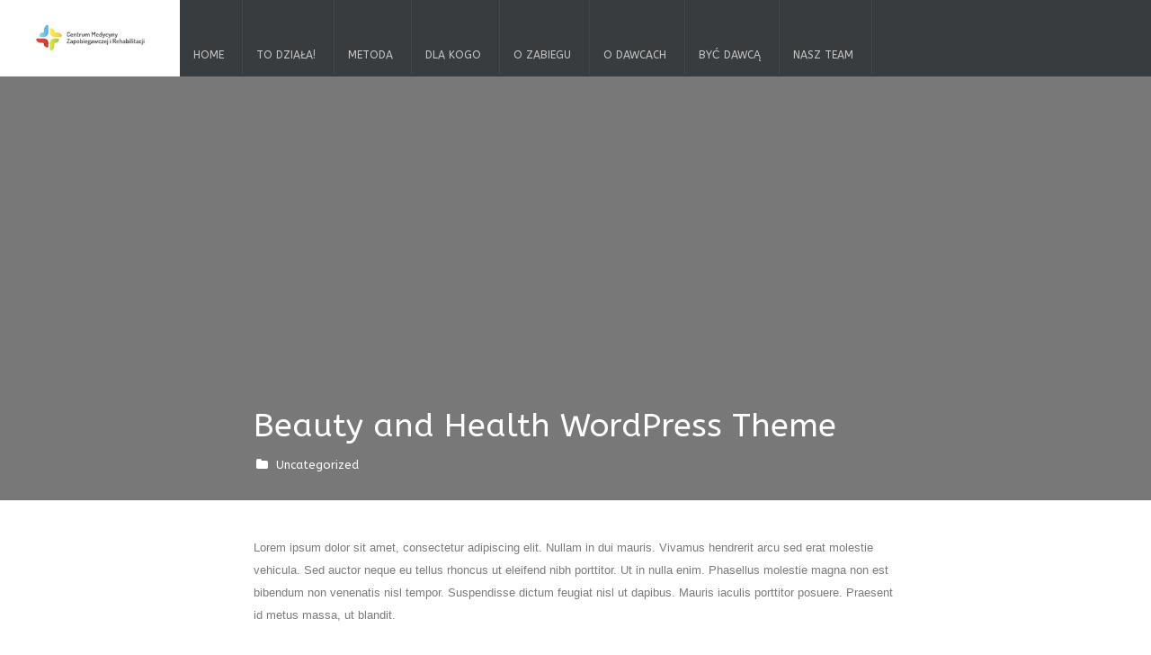

--- FILE ---
content_type: text/html; charset=UTF-8
request_url: http://clostridium.edu.pl/beauty-and-health-wordpress-theme/
body_size: 9306
content:
<!DOCTYPE html>
<html>
<head>
    <meta charset="UTF-8">
    <title>Przeszczep Flory Jelitowej |   Beauty and Health WordPress Theme</title>
    <link rel="profile" href="http://gmpg.org/xfn/11">
    <link rel="pingback" href="http://clostridium.edu.pl/xmlrpc.php">

    <meta name="viewport" content="width=device-width, initial-scale=1.0" />

    <script type="text/javascript">
        var ajax_site = true;
                var project_filter = true;
        var menu_type = "complex";
    </script>

            <!--[if IE]>
        <link rel="stylesheet" href="http://clostridium.edu.pl/wp-content/themes/anchor/assets/css/ie.css" media="screen" type="text/css" />
    <![endif]-->
    <style type="text/css">
                        body .inner_content , body .navigation_menu{
            opacity: 0;
            /*transform: scale(0.8);
            -webkit-transform: scale(0.8);
            -moz-transform: scale(0.8);
            -o-transform: scale(0.8);
            -ms-transform: scale(0.8);*/
        }
        /*.box_widgets_container{
            opacity: 0;
            transform: scale(1.5);
            -webkit-transform: scale(1.5);
            -moz-transform: scale(1.5);
            -o-transform: scale(1.5);
            -ms-transform: scale(1.5);
        }
        .box_widgets_container.done{
            transition: all .6s ease-in-out .1s;
            -webkit-transition: all .6s ease-in-out .1s;
            -moz-transition: all .6s ease-in-out .1s;
            -o-transition: all .6s ease-in-out .1s;
            -ms-transition: all .6s ease-in-out .1s;

            transform: scale(1);
            -webkit-transform: scale(1);
            -moz-transform: scale(1);
            -o-transform: scale(1);
            -ms-transform: scale(1);
            opacity: 1;
        }*/
        body.done .inner_content , body.done .navigation_menu{
            transition: opacity .8s;
            -webkit-transition: opacity .8s;
            -moz-transition: opacity .8s;
            -o-transition: opacity .8s;
            -ms-transition: opacity .8s;
            opacity: 1;
        }
                .blog_widget3 .post , .blog_posts_list .post{
            display: none;
        }
        .blog_widget3 .post:first-child , .blog_posts_list .post:first-child{
            display: block;
        }
        .slider_captions .slider_caption{
            opacity: 0;
        }
        .slider_captions .slider_caption.animated{
            opacity: 1;
        }
        div.capture{
            position: absolute;
        }
        div.capture h1,div.capture p,div.capture a{
            display: none;
        }
        div.capture h1.animated , div.capture p.animated{
            display: block;
        }
        div.capture a.animated{
            display: initial;
        }
        .timeline_center > h1 , .timeline_center > p{
            opacity: 0;
        }
        .timeline_center > h1.animated , .timeline_center > p.animated{
            opacity: 1;
        }
        .team_caption h1 , .team_caption p{
            opacity: 0;
        }
        @-webkit-keyframes blurFadeIn{
            0%{
                opacity: 0;
                color: transparent;
                text-shadow: 0px 0px 40px #fff;
                -webkit-transform: scale(1.3);
            }
            50%{
                opacity: 0.5;
                color: transparent;
                text-shadow: 0px 0px 10px #fff;
                -webkit-transform: scale(1.1);
            }
            100%{
                opacity: 1;
                color: transparent;
                text-shadow: 0px 0px 0px #fff;
                -webkit-transform: scale(1);
            }
        }
        @-moz-keyframes blurFadeIn{
            0%{
                opacity: 0;
                color: transparent;
                text-shadow: 0px 0px 40px #fff;
                -moz-transform: scale(1.3);
            }
            50%{
                opacity: 0.5;
                color: transparent;
                text-shadow: 0px 0px 10px #fff;
                -moz-transform: scale(1.1);
            }
            100%{
                opacity: 1;
                color: transparent;
                text-shadow: 0px 0px 0px #fff;
                -moz-transform: scale(1);
            }
        }
        @-ms-keyframes blurFadeIn{
            0%{
                opacity: 0;
                color: transparent;
                text-shadow: 0px 0px 40px #fff;
                -ms-transform: scale(1.3);
            }
            50%{
                opacity: 0.5;
                color: transparent;
                text-shadow: 0px 0px 10px #fff;
                -ms-transform: scale(1.1);
            }
            100%{
                opacity: 1;
                color: transparent;
                text-shadow: 0px 0px 0px #fff;
                -ms-transform: scale(1);
            }
        }
        @-o-keyframes blurFadeIn{
            0%{
                opacity: 0;
                color: transparent;
                text-shadow: 0px 0px 40px #fff;
                -o-transform: scale(1.3);
            }
            50%{
                opacity: 0.5;
                color: transparent;
                text-shadow: 0px 0px 10px #fff;
                -o-transform: scale(1.1);
            }
            100%{
                opacity: 1;
                color: transparent;
                text-shadow: 0px 0px 0px #fff;
                -o-transform: scale(1);
            }
        }
        .blur {
            -webkit-animation: blurFadeIn .8s linear backwards;
            -moz-animation: blurFadeIn 1s ease-in backwards;
            -ms-animation: blurFadeIn 1s ease-in backwards;
            -o-animation: blurFadeIn 1s ease-in backwards;
            animation: blurFadeIn 1s ease-in backwards;
            color: #fff;
            text-shadow: 1px 1px 0px rgba(0,0,0,0.15);
            opacity: 1 !important;
        }
        .testimonial{
            display: none;
            /* position: absolute; */
            overflow: hidden !important;

        }
        .testimonial:first-child{
            display: block;
        }
        .skills_widget{
            overflow: hidden;
        }
        .blog-widgets{
            opacity: 0;
        }
        .blog-widgets.animated{
            opacity: 1;
        }
                .widget_anim , .widget_holder{
            transform: scale(1.2);
            -moz-transform: scale(1.2);
            -o-transform: scale(1.2);
            -webkit-transform: scale(1.2);
            -ms-transform: scale(1.2);
            opacity: 0;
        }
        .widget_anim_done {
            transition: all 0.5s;
            -webkit-transition: all 0.5s;
            -moz-transition: all 0.5s;
            -o-transition: all 0.5s;
            -ms-transition: all 0.5s;
            opacity: 1;
            transform: scale(1.0);
            -moz-transform: scale(1.0);
            -o-transform: scale(1.0);
            -webkit-transform: scale(1.0);
            -ms-transform: scale(1.0);
        }
                .body_class_container{
            display: none;
        }
        .service_box , .team_box{
            opacity: 0;
        }
        .service_box.animated , .team_box.animated{
            opacity: 1;
        }
        .service_group , .client_group{
            display: none;
        }
        .service_group:first-child , .client_group:first-child{
            display: block;
        }
    </style>
    <script type="text/javascript">
        var template_dir = "http://clostridium.edu.pl/wp-content/themes/anchor";
    </script>
	<meta name='robots' content='max-image-preview:large' />
<link rel='dns-prefetch' href='//maps.googleapis.com' />
<link rel='dns-prefetch' href='//code.jquery.com' />
<link rel='dns-prefetch' href='//www.youtube.com' />
<link rel='dns-prefetch' href='//fonts.googleapis.com' />
<link rel="alternate" type="application/rss+xml" title="Przeszczep Flory Jelitowej &raquo; Kanał z wpisami" href="https://clostridium.edu.pl/feed/" />
<link rel="alternate" type="application/rss+xml" title="Przeszczep Flory Jelitowej &raquo; Kanał z komentarzami" href="https://clostridium.edu.pl/comments/feed/" />
<link rel="alternate" type="application/rss+xml" title="Przeszczep Flory Jelitowej &raquo; Beauty and Health WordPress Theme Kanał z komentarzami" href="https://clostridium.edu.pl/beauty-and-health-wordpress-theme/feed/" />
<link rel="alternate" title="oEmbed (JSON)" type="application/json+oembed" href="https://clostridium.edu.pl/wp-json/oembed/1.0/embed?url=https%3A%2F%2Fclostridium.edu.pl%2Fbeauty-and-health-wordpress-theme%2F" />
<link rel="alternate" title="oEmbed (XML)" type="text/xml+oembed" href="https://clostridium.edu.pl/wp-json/oembed/1.0/embed?url=https%3A%2F%2Fclostridium.edu.pl%2Fbeauty-and-health-wordpress-theme%2F&#038;format=xml" />
<style id='wp-img-auto-sizes-contain-inline-css' type='text/css'>
img:is([sizes=auto i],[sizes^="auto," i]){contain-intrinsic-size:3000px 1500px}
/*# sourceURL=wp-img-auto-sizes-contain-inline-css */
</style>
<style id='wp-emoji-styles-inline-css' type='text/css'>

	img.wp-smiley, img.emoji {
		display: inline !important;
		border: none !important;
		box-shadow: none !important;
		height: 1em !important;
		width: 1em !important;
		margin: 0 0.07em !important;
		vertical-align: -0.1em !important;
		background: none !important;
		padding: 0 !important;
	}
/*# sourceURL=wp-emoji-styles-inline-css */
</style>
<link rel='stylesheet' id='wp-block-library-css' href='http://clostridium.edu.pl/wp-includes/css/dist/block-library/style.min.css?ver=6.9' type='text/css' media='all' />
<style id='global-styles-inline-css' type='text/css'>
:root{--wp--preset--aspect-ratio--square: 1;--wp--preset--aspect-ratio--4-3: 4/3;--wp--preset--aspect-ratio--3-4: 3/4;--wp--preset--aspect-ratio--3-2: 3/2;--wp--preset--aspect-ratio--2-3: 2/3;--wp--preset--aspect-ratio--16-9: 16/9;--wp--preset--aspect-ratio--9-16: 9/16;--wp--preset--color--black: #000000;--wp--preset--color--cyan-bluish-gray: #abb8c3;--wp--preset--color--white: #ffffff;--wp--preset--color--pale-pink: #f78da7;--wp--preset--color--vivid-red: #cf2e2e;--wp--preset--color--luminous-vivid-orange: #ff6900;--wp--preset--color--luminous-vivid-amber: #fcb900;--wp--preset--color--light-green-cyan: #7bdcb5;--wp--preset--color--vivid-green-cyan: #00d084;--wp--preset--color--pale-cyan-blue: #8ed1fc;--wp--preset--color--vivid-cyan-blue: #0693e3;--wp--preset--color--vivid-purple: #9b51e0;--wp--preset--gradient--vivid-cyan-blue-to-vivid-purple: linear-gradient(135deg,rgb(6,147,227) 0%,rgb(155,81,224) 100%);--wp--preset--gradient--light-green-cyan-to-vivid-green-cyan: linear-gradient(135deg,rgb(122,220,180) 0%,rgb(0,208,130) 100%);--wp--preset--gradient--luminous-vivid-amber-to-luminous-vivid-orange: linear-gradient(135deg,rgb(252,185,0) 0%,rgb(255,105,0) 100%);--wp--preset--gradient--luminous-vivid-orange-to-vivid-red: linear-gradient(135deg,rgb(255,105,0) 0%,rgb(207,46,46) 100%);--wp--preset--gradient--very-light-gray-to-cyan-bluish-gray: linear-gradient(135deg,rgb(238,238,238) 0%,rgb(169,184,195) 100%);--wp--preset--gradient--cool-to-warm-spectrum: linear-gradient(135deg,rgb(74,234,220) 0%,rgb(151,120,209) 20%,rgb(207,42,186) 40%,rgb(238,44,130) 60%,rgb(251,105,98) 80%,rgb(254,248,76) 100%);--wp--preset--gradient--blush-light-purple: linear-gradient(135deg,rgb(255,206,236) 0%,rgb(152,150,240) 100%);--wp--preset--gradient--blush-bordeaux: linear-gradient(135deg,rgb(254,205,165) 0%,rgb(254,45,45) 50%,rgb(107,0,62) 100%);--wp--preset--gradient--luminous-dusk: linear-gradient(135deg,rgb(255,203,112) 0%,rgb(199,81,192) 50%,rgb(65,88,208) 100%);--wp--preset--gradient--pale-ocean: linear-gradient(135deg,rgb(255,245,203) 0%,rgb(182,227,212) 50%,rgb(51,167,181) 100%);--wp--preset--gradient--electric-grass: linear-gradient(135deg,rgb(202,248,128) 0%,rgb(113,206,126) 100%);--wp--preset--gradient--midnight: linear-gradient(135deg,rgb(2,3,129) 0%,rgb(40,116,252) 100%);--wp--preset--font-size--small: 13px;--wp--preset--font-size--medium: 20px;--wp--preset--font-size--large: 36px;--wp--preset--font-size--x-large: 42px;--wp--preset--spacing--20: 0.44rem;--wp--preset--spacing--30: 0.67rem;--wp--preset--spacing--40: 1rem;--wp--preset--spacing--50: 1.5rem;--wp--preset--spacing--60: 2.25rem;--wp--preset--spacing--70: 3.38rem;--wp--preset--spacing--80: 5.06rem;--wp--preset--shadow--natural: 6px 6px 9px rgba(0, 0, 0, 0.2);--wp--preset--shadow--deep: 12px 12px 50px rgba(0, 0, 0, 0.4);--wp--preset--shadow--sharp: 6px 6px 0px rgba(0, 0, 0, 0.2);--wp--preset--shadow--outlined: 6px 6px 0px -3px rgb(255, 255, 255), 6px 6px rgb(0, 0, 0);--wp--preset--shadow--crisp: 6px 6px 0px rgb(0, 0, 0);}:where(.is-layout-flex){gap: 0.5em;}:where(.is-layout-grid){gap: 0.5em;}body .is-layout-flex{display: flex;}.is-layout-flex{flex-wrap: wrap;align-items: center;}.is-layout-flex > :is(*, div){margin: 0;}body .is-layout-grid{display: grid;}.is-layout-grid > :is(*, div){margin: 0;}:where(.wp-block-columns.is-layout-flex){gap: 2em;}:where(.wp-block-columns.is-layout-grid){gap: 2em;}:where(.wp-block-post-template.is-layout-flex){gap: 1.25em;}:where(.wp-block-post-template.is-layout-grid){gap: 1.25em;}.has-black-color{color: var(--wp--preset--color--black) !important;}.has-cyan-bluish-gray-color{color: var(--wp--preset--color--cyan-bluish-gray) !important;}.has-white-color{color: var(--wp--preset--color--white) !important;}.has-pale-pink-color{color: var(--wp--preset--color--pale-pink) !important;}.has-vivid-red-color{color: var(--wp--preset--color--vivid-red) !important;}.has-luminous-vivid-orange-color{color: var(--wp--preset--color--luminous-vivid-orange) !important;}.has-luminous-vivid-amber-color{color: var(--wp--preset--color--luminous-vivid-amber) !important;}.has-light-green-cyan-color{color: var(--wp--preset--color--light-green-cyan) !important;}.has-vivid-green-cyan-color{color: var(--wp--preset--color--vivid-green-cyan) !important;}.has-pale-cyan-blue-color{color: var(--wp--preset--color--pale-cyan-blue) !important;}.has-vivid-cyan-blue-color{color: var(--wp--preset--color--vivid-cyan-blue) !important;}.has-vivid-purple-color{color: var(--wp--preset--color--vivid-purple) !important;}.has-black-background-color{background-color: var(--wp--preset--color--black) !important;}.has-cyan-bluish-gray-background-color{background-color: var(--wp--preset--color--cyan-bluish-gray) !important;}.has-white-background-color{background-color: var(--wp--preset--color--white) !important;}.has-pale-pink-background-color{background-color: var(--wp--preset--color--pale-pink) !important;}.has-vivid-red-background-color{background-color: var(--wp--preset--color--vivid-red) !important;}.has-luminous-vivid-orange-background-color{background-color: var(--wp--preset--color--luminous-vivid-orange) !important;}.has-luminous-vivid-amber-background-color{background-color: var(--wp--preset--color--luminous-vivid-amber) !important;}.has-light-green-cyan-background-color{background-color: var(--wp--preset--color--light-green-cyan) !important;}.has-vivid-green-cyan-background-color{background-color: var(--wp--preset--color--vivid-green-cyan) !important;}.has-pale-cyan-blue-background-color{background-color: var(--wp--preset--color--pale-cyan-blue) !important;}.has-vivid-cyan-blue-background-color{background-color: var(--wp--preset--color--vivid-cyan-blue) !important;}.has-vivid-purple-background-color{background-color: var(--wp--preset--color--vivid-purple) !important;}.has-black-border-color{border-color: var(--wp--preset--color--black) !important;}.has-cyan-bluish-gray-border-color{border-color: var(--wp--preset--color--cyan-bluish-gray) !important;}.has-white-border-color{border-color: var(--wp--preset--color--white) !important;}.has-pale-pink-border-color{border-color: var(--wp--preset--color--pale-pink) !important;}.has-vivid-red-border-color{border-color: var(--wp--preset--color--vivid-red) !important;}.has-luminous-vivid-orange-border-color{border-color: var(--wp--preset--color--luminous-vivid-orange) !important;}.has-luminous-vivid-amber-border-color{border-color: var(--wp--preset--color--luminous-vivid-amber) !important;}.has-light-green-cyan-border-color{border-color: var(--wp--preset--color--light-green-cyan) !important;}.has-vivid-green-cyan-border-color{border-color: var(--wp--preset--color--vivid-green-cyan) !important;}.has-pale-cyan-blue-border-color{border-color: var(--wp--preset--color--pale-cyan-blue) !important;}.has-vivid-cyan-blue-border-color{border-color: var(--wp--preset--color--vivid-cyan-blue) !important;}.has-vivid-purple-border-color{border-color: var(--wp--preset--color--vivid-purple) !important;}.has-vivid-cyan-blue-to-vivid-purple-gradient-background{background: var(--wp--preset--gradient--vivid-cyan-blue-to-vivid-purple) !important;}.has-light-green-cyan-to-vivid-green-cyan-gradient-background{background: var(--wp--preset--gradient--light-green-cyan-to-vivid-green-cyan) !important;}.has-luminous-vivid-amber-to-luminous-vivid-orange-gradient-background{background: var(--wp--preset--gradient--luminous-vivid-amber-to-luminous-vivid-orange) !important;}.has-luminous-vivid-orange-to-vivid-red-gradient-background{background: var(--wp--preset--gradient--luminous-vivid-orange-to-vivid-red) !important;}.has-very-light-gray-to-cyan-bluish-gray-gradient-background{background: var(--wp--preset--gradient--very-light-gray-to-cyan-bluish-gray) !important;}.has-cool-to-warm-spectrum-gradient-background{background: var(--wp--preset--gradient--cool-to-warm-spectrum) !important;}.has-blush-light-purple-gradient-background{background: var(--wp--preset--gradient--blush-light-purple) !important;}.has-blush-bordeaux-gradient-background{background: var(--wp--preset--gradient--blush-bordeaux) !important;}.has-luminous-dusk-gradient-background{background: var(--wp--preset--gradient--luminous-dusk) !important;}.has-pale-ocean-gradient-background{background: var(--wp--preset--gradient--pale-ocean) !important;}.has-electric-grass-gradient-background{background: var(--wp--preset--gradient--electric-grass) !important;}.has-midnight-gradient-background{background: var(--wp--preset--gradient--midnight) !important;}.has-small-font-size{font-size: var(--wp--preset--font-size--small) !important;}.has-medium-font-size{font-size: var(--wp--preset--font-size--medium) !important;}.has-large-font-size{font-size: var(--wp--preset--font-size--large) !important;}.has-x-large-font-size{font-size: var(--wp--preset--font-size--x-large) !important;}
/*# sourceURL=global-styles-inline-css */
</style>

<style id='classic-theme-styles-inline-css' type='text/css'>
/*! This file is auto-generated */
.wp-block-button__link{color:#fff;background-color:#32373c;border-radius:9999px;box-shadow:none;text-decoration:none;padding:calc(.667em + 2px) calc(1.333em + 2px);font-size:1.125em}.wp-block-file__button{background:#32373c;color:#fff;text-decoration:none}
/*# sourceURL=/wp-includes/css/classic-themes.min.css */
</style>
<link rel='stylesheet' id='dashicons-css' href='http://clostridium.edu.pl/wp-includes/css/dashicons.min.css?ver=6.9' type='text/css' media='all' />
<link rel='stylesheet' id='bootstrap-css' href='http://clostridium.edu.pl/wp-content/themes/anchor/assets/css/bootstrap.css?ver=1.0' type='text/css' media='all' />
<link rel='stylesheet' id='animate-css' href='http://clostridium.edu.pl/wp-content/themes/anchor/assets/css/animate.css?ver=1.0' type='text/css' media='all' />
<link rel='stylesheet' id='font_awesome-css' href='http://clostridium.edu.pl/wp-content/themes/anchor/assets/css/font-awesome.css?ver=1.0' type='text/css' media='all' />
<link rel='stylesheet' id='site_style-css' href='http://clostridium.edu.pl/wp-content/themes/anchor/assets/css/style.css?ver=1.0' type='text/css' media='all' />
<link rel='stylesheet' id='google_fonts-css' href='http://fonts.googleapis.com/css?family=ABeeZee%3Aregular%2Citalic&#038;subset=latin&#038;ver=6.9' type='text/css' media='all' />
<link rel='stylesheet' id='dynamic_css-css' href='http://clostridium.edu.pl/wp-content/themes/anchor/assets/css/dynamic.php?font=ABeeZee&#038;ver=6.9' type='text/css' media='all' />
<link rel='stylesheet' id='default_background_color-css' href='http://clostridium.edu.pl/wp-content/themes/anchor/assets/css/dynamic.php?default_background_color=%23ffffff&#038;ver=6.9' type='text/css' media='all' />
<link rel='stylesheet' id='menu_wide-css' href='http://clostridium.edu.pl/wp-content/themes/anchor/assets/css/menu_wide.php?ver=1.0' type='text/css' media='all' />
<link rel='stylesheet' id='brand_color-css' href='http://clostridium.edu.pl/wp-content/themes/anchor/assets/css/dynamic.php?brand_color=%23ffffff&#038;ver=6.9' type='text/css' media='all' />
<link rel='stylesheet' id='default_style-css' href='http://clostridium.edu.pl/wp-content/themes/anchor/style.css?ver=6.9' type='text/css' media='all' />
<script type="text/javascript" src="http://clostridium.edu.pl/wp-includes/js/jquery/jquery.min.js?ver=3.7.1" id="jquery-core-js"></script>
<script type="text/javascript" src="http://clostridium.edu.pl/wp-includes/js/jquery/jquery-migrate.min.js?ver=3.4.1" id="jquery-migrate-js"></script>
<script type="text/javascript" src="http://www.youtube.com/iframe_api?ver=1" id="youtube_api-js"></script>
<link rel="https://api.w.org/" href="https://clostridium.edu.pl/wp-json/" /><link rel="alternate" title="JSON" type="application/json" href="https://clostridium.edu.pl/wp-json/wp/v2/posts/77" /><link rel="EditURI" type="application/rsd+xml" title="RSD" href="https://clostridium.edu.pl/xmlrpc.php?rsd" />
<meta name="generator" content="WordPress 6.9" />
<link rel="canonical" href="https://clostridium.edu.pl/beauty-and-health-wordpress-theme/" />
<link rel='shortlink' href='https://clostridium.edu.pl/?p=77' />
<style type="text/css">.recentcomments a{display:inline !important;padding:0 !important;margin:0 !important;}</style></head>
<body class="wp-singular post-template-default single single-post postid-77 single-format-standard wp-theme-anchor">

<div class="loader_cont">
    <div class="bubblingG">
        <span id="bubblingG_1">
        </span>
        <span id="bubblingG_2">
        </span>
        <span id="bubblingG_3">
        </span>
    </div>
</div>


<div class="navigation_menu">
	<a href="https://clostridium.edu.pl"><div class="logo">
		<img src="https://clostridium.edu.pl/wp-content/uploads/2015/03/logo2.jpg" alt="">

	</div></a>
<div class="menu_buttons">
    <button class="navbar-toggle navbar-toggle-color" data-toggle="collapse" data-target=".navHeaderCollapse">
        <span class="icon-bar"></span>
        <span class="icon-bar"></span>
        <span class="icon-bar"></span>
    </button>
   


    <div class="collapse navbar-collapse navHeaderCollapse"><ul id="menu-menu-1" class="nav navbar-nav navbar-left"><li id="menu-item-8201" class="menu-item menu-item-type-post_type menu-item-object-page menu-item-home menu-item-8201"><a title="Home" href="https://clostridium.edu.pl/">Home</a></li>
<li id="menu-item-7880" class="menu-item menu-item-type-post_type menu-item-object-page menu-item-7880"><a title="To działa!" href="https://clostridium.edu.pl/dzialanie/">To działa!</a></li>
<li id="menu-item-7883" class="menu-item menu-item-type-post_type menu-item-object-page menu-item-7883"><a title="Metoda" href="https://clostridium.edu.pl/metoda/">Metoda</a></li>
<li id="menu-item-7881" class="menu-item menu-item-type-post_type menu-item-object-page menu-item-7881"><a title="Dla kogo" href="https://clostridium.edu.pl/biorcy/">Dla kogo</a></li>
<li id="menu-item-7992" class="menu-item menu-item-type-post_type menu-item-object-page menu-item-7992"><a title="O zabiegu" href="https://clostridium.edu.pl/zabieg/">O zabiegu</a></li>
<li id="menu-item-7882" class="menu-item menu-item-type-post_type menu-item-object-page menu-item-7882"><a title="O dawcach" href="https://clostridium.edu.pl/dawca/">O dawcach</a></li>
<li id="menu-item-8078" class="menu-item menu-item-type-post_type menu-item-object-page menu-item-8078"><a title="Być dawcą" href="https://clostridium.edu.pl/bank/">Być dawcą</a></li>
<li id="menu-item-7884" class="menu-item menu-item-type-post_type menu-item-object-page menu-item-7884"><a title="Nasz team" href="https://clostridium.edu.pl/zespol/">Nasz team</a></li>
</ul></div></div>
<div class="social_header">
    
</div>
</div>
<div class="inner_content">
<title>Przeszczep Flory Jelitowej |   Beauty and Health WordPress Theme</title>
<div class="single_blog_header_image">
            <img width="1920" height="1920" src="https://clostridium.edu.pl/wp-content/uploads/2013/11/sample_image9.jpg" class="default_page_img wp-post-image" alt="" decoding="async" fetchpriority="high" srcset="https://clostridium.edu.pl/wp-content/uploads/2013/11/sample_image9.jpg 1920w, https://clostridium.edu.pl/wp-content/uploads/2013/11/sample_image9-150x150.jpg 150w, https://clostridium.edu.pl/wp-content/uploads/2013/11/sample_image9-300x300.jpg 300w, https://clostridium.edu.pl/wp-content/uploads/2013/11/sample_image9-1024x1024.jpg 1024w, https://clostridium.edu.pl/wp-content/uploads/2013/11/sample_image9-100x100.jpg 100w, https://clostridium.edu.pl/wp-content/uploads/2013/11/sample_image9-760x760.jpg 760w" sizes="(max-width: 1920px) 100vw, 1920px" />         <div class="img_overlay" style="opacity:0.5;background:#000"></div>
        <div class="default_text container col-sm-7">
     <h1>  Beauty and Health WordPress Theme</h1>
     <div class="post_category">
			<i class="fa fa-folder"></i> <a href="https://clostridium.edu.pl/category/uncategorized/" rel="tag">Uncategorized</a>		</div>
	 </div>
</div>

<div id="post-77" class="single_blog_container col-sm-7 post-77 post type-post status-publish format-standard has-post-thumbnail hentry category-uncategorized">
    <div class="single_blog">
		<div class="blog_article">
            <p>Lorem ipsum dolor sit amet, consectetur adipiscing elit. Nullam in dui mauris. Vivamus hendrerit arcu sed erat molestie vehicula. Sed auctor neque eu tellus rhoncus ut eleifend nibh porttitor. Ut in nulla enim. Phasellus molestie magna non est bibendum non venenatis nisl tempor. Suspendisse dictum feugiat nisl ut dapibus. Mauris iaculis porttitor posuere. Praesent id metus massa, ut blandit.</p>
<p>Odio. Proin quis tortor orci. Etiam at risus et justo dignissim congue. Donec congue lacinia dui, a porttitor lectus condimentum laoreet. Nunc eu ullamcorper orci. Quisque eget odio ac lectus vestibulum faucibus eget in metus. In pellentesque faucibus vestibulum. Nulla at nulla justo, eget luctus tortor. Nulla facilisi. Duis aliquet egestas purus in blandit. Curabitur.</p>
<h2>Second Level Heading</h2>
<p>Vulputate, ligula lacinia scelerisque tempor, lacus lacus ornare ante, ac egestas est urna sit amet arcu. Class aptent taciti sociosqu ad litora torquent per conubia nostra, per inceptos himenaeos. Sed molestie augue sit amet leo consequat posuere. Vestibulum ante ipsum primis in faucibus orci luctus et ultrices posuere cubilia Curae; Proin vel ante a orci tempus eleifend ut et magna. Lorem ipsum dolor sit amet, consectetur adipiscing elit. Vivamus luctus urna sed urna ultricies ac tempor dui sagittis. In condimentum facilisis porta. Sed nec diam eu diam mattis viverra. Nulla fringilla, orci ac euismod semper, magna diam porttitor mauris, quis sollicitudin sapien justo in libero. Vestibulum mollis mauris enim. Morbi euismod magna ac lorem rutrum elementum. Donec viverra auctor lobortis. Pellentesque eu est a nulla placerat dignissim. Morbi a enim in magna semper bibendum. Etiam scelerisque, nunc ac egestas consequat, odio nibh.</p>
<p>Euismod nulla, eget auctor orci nibh vel nisi. Aliquam erat volutpat. Mauris vel neque sit amet nunc gravida congue sed sit.</p>
<h3>Third Level Heading</h3>
<p>Amet purus. Quisque lacus quam, egestas ac tincidunt a, lacinia vel velit. Aenean facilisis nulla vitae urna tincidunt congue sed ut dui. Morbi malesuada nulla nec purus convallis consequat. Vivamus id mollis quam. Morbi ac commodo nulla. In condimentum.</p>
<p>Orci id nisl volutpat bibendum. Quisque commodo hendrerit lorem quis egestas. Maecenas quis tortor arcu. Vivamus rutrum nunc non neque consectetur quis placerat neque lobortis. Nam vestibulum, arcu sodales feugiat consectetur, nisl orci bibendum elit, eu euismod magna sapien ut nibh. Donec semper quam scelerisque tortor dictum gravida. In hac habitasse platea dictumst. Nam pulvinar, odio sed rhoncus suscipit, sem diam ultrices mauris, eu consequat purus metus eu velit. Proin metus odio, aliquam eget molestie nec, gravida ut sapien. Phasellus quis est sed turpis sollicitudin venenatis sed eu odio. Praesent eget neque eu eros interdum malesuada non vel leo. Sed fringilla porta ligula egestas tincidunt. Nullam risus magna, ornare vitae varius eget, scelerisque a libero. Morbi eu porttitor ipsum. Nullam lorem nisi, posuere quis volutpat eget, luctus nec massa. Pellentesque aliquam lacinia tellus sit amet bibendum. Ut posuere justo in.</p>
<h4>Fourth Level Heading</h4>
<p>Enim pretium scelerisque. Etiam ornare vehicula euismod. Vestibulum at risus augue. Sed non semper dolor. Sed fringilla consequat velit a porta. Pellentesque sed lectus pharetra ipsum ultricies commodo non sit amet velit. Suspendisse volutpat lobortis ipsum, in scelerisque nisi iaculis a. Duis pulvinar lacinia commodo. Integer in lorem id nibh luctus.</p>
<p>Aliquam. Sed elementum, est ac sagittis porttitor, neque metus ultricies ante, in accumsan massa nisl non metus. Vivamus sagittis quam a lacus dictum tempor. Nullam in semper ipsum. Cras a est id massa malesuada tincidunt. Etiam a urna tellus. Ut rutrum vehicula dui, eu cursus magna tincidunt pretium. Donec malesuada accumsan quam, et commodo orci viverra et. Integer tincidunt sagittis lectus. Mauris ac ligula quis orci auctor tincidunt. Suspendisse odio justo, varius id posuere sit amet, iaculis sit amet orci. Suspendisse potenti. Suspendisse potenti. Aliquam erat volutpat. Sed posuere dignissim odio, nec cursus odio mollis et. Praesent cursus, orci ut dictum adipiscing, tellus ante porttitor leo, vel gravida lacus lorem vitae est. Duis ultricies feugiat ante nec aliquam. Maecenas varius, nulla vel fermentum semper, metus nibh bibendum nunc, vitae suscipit mauris velit ac nunc. Mauris nunc.</p>
<blockquote><p>Donec malesuada accumsan quam, et commodo orci viverra et. Integer tincidunt sagittis lectus. Mauris ac ligula quis orci auctor tincidunt.</p></blockquote>
<p>Eros, egestas at vehicula tincidunt, commodo ac mauris. Nulla facilisi. Nunc eros sem, lobortis non pulvinar id, blandit in eros. In bibendum suscipit porta. Quisque vitae erat eget nulla cursus malesuada. Nulla venenatis feugiat quam, sed rutrum tellus suscipit quis. Aliquam placerat velit in quam imperdiet vel vehicula nulla interdum. Lorem ipsum dolor sit amet, consectetuer adipiscing elit. Morbi commodo, ipsum sed pharetra gravida, orci magna rhoncus neque, id pulvinar odio lorem non turpis. Nullam sit amet enim. Suspendisse id velit vitae ligula volutpat condimentum. Aliquam erat volutpat. Sed quis velit. Nulla facilisi. Nulla libero. Vivamus pharetra posuere sapien. Nam consectetuer. Sed aliquam, nunc eget euismod ullamcorper, lectus nunc ullamcorper orci, fermentum bibendum enim nibh eget ipsum. Donec porttitor ligula eu dolor. Maecenas vitae nulla consequat libero cursus venenatis. Nam.</p>
        </div>

            </div> <!-- single_blog -->
    
         
</div> <!-- single_blog_container -->

<div class="single_blog_comment_section">
	<div class="middle_comment_container col-sm-7">
        	</div>
</div> <!-- single_blog_comment_section -->


<div class="body_class_container">
    <a class="wp-singular post-template-default single single-post postid-77 single-format-standard wp-theme-anchor"></a>
</div>
<script type="text/javascript">
    jQuery(document).ready(function($){
        $('.accordion li:first-child').find('a').addClass('active').find('i').removeClass('fa-plus-circle').addClass('fa-minus-circle');
        $('.accordion li:first-child').find('.section_content').show();

        $('.tabs .tab_buttons > li:first-child').find('a').addClass('active');
        $('.tabs .tab_content li:first-child').show();
        jQuery('body').waitForImages(function(){
            $("body").attr("class",$(".body_class_container a").attr("class"));
            jQuery('.box_widgets_container').addClass("done");
            jQuery('body').addClass("done");
                        if(typeof move_bottom_border === 'function'){
                move_bottom_border();
            }
        });
        $( document.body ).trigger("post-load")
        $(".nicescroll-rails").remove();
		$("title").html("Przeszczep Flory Jelitowej |   Beauty and Health WordPress Theme");
    });
</script>
</div> <!-- inner_content :END-->
<style type="text/css">
    html {
        margin-top: 0 !important;
    }
</style>
<script type="speculationrules">
{"prefetch":[{"source":"document","where":{"and":[{"href_matches":"/*"},{"not":{"href_matches":["/wp-*.php","/wp-admin/*","/wp-content/uploads/*","/wp-content/*","/wp-content/plugins/*","/wp-content/themes/anchor/*","/*\\?(.+)"]}},{"not":{"selector_matches":"a[rel~=\"nofollow\"]"}},{"not":{"selector_matches":".no-prefetch, .no-prefetch a"}}]},"eagerness":"conservative"}]}
</script>
<script type="text/javascript" src="http://clostridium.edu.pl/wp-includes/js/comment-reply.min.js?ver=6.9" id="comment-reply-js" async="async" data-wp-strategy="async" fetchpriority="low"></script>
<script type="text/javascript" src="https://maps.googleapis.com/maps/api/js?v=3.exp&amp;sensor=false&amp;ver=1" id="googl_maps-js"></script>
<script type="text/javascript" src="http://code.jquery.com/jquery-migrate-1.2.1.js?ver=1" id="jQuery_migrate-js"></script>
<script type="text/javascript" src="http://clostridium.edu.pl/wp-content/themes/anchor/assets/js/jquery.easing.min.js?ver=1" id="jquery.easing-js"></script>
<script type="text/javascript" src="http://clostridium.edu.pl/wp-content/themes/anchor/assets/js/jquery.smoothscroll.js?ver=1" id="jquery.smoothscroll-js"></script>
<script type="text/javascript" src="http://clostridium.edu.pl/wp-content/themes/anchor/assets/js/console.js?ver=1" id="console-js"></script>
<script type="text/javascript" src="http://clostridium.edu.pl/wp-content/themes/anchor/assets/js/jquery.easypiechart.min.js?ver=1" id="jquery.piechart-js"></script>
<script type="text/javascript" src="http://clostridium.edu.pl/wp-content/themes/anchor/assets/js/bootstrap.js?ver=1" id="bootstrap-js"></script>
<script type="text/javascript" src="http://clostridium.edu.pl/wp-content/themes/anchor/assets/js/imgLiquid-min.js?ver=1" id="img_liquid-js"></script>
<script type="text/javascript" src="http://clostridium.edu.pl/wp-content/themes/anchor/assets/js/respond.js?ver=1" id="respond-js"></script>
<script type="text/javascript" src="http://clostridium.edu.pl/wp-content/themes/anchor/assets/js/moderniz.js?ver=1" id="modernizr-js"></script>
<script type="text/javascript" src="http://clostridium.edu.pl/wp-content/themes/anchor/assets/js/jquery.scrollTo-1.4.3.1-min.js?ver=1" id="jquery.scrollto-js"></script>
<script type="text/javascript" src="http://clostridium.edu.pl/wp-content/themes/anchor/assets/js/jquery.nicescroll.js?ver=1" id="jquery.nicescroll-js"></script>
<script type="text/javascript" src="http://clostridium.edu.pl/wp-content/themes/anchor/assets/js/jquery.serialScroll-1.2.2-min.js?ver=1" id="jquery.serialscroll-js"></script>
<script type="text/javascript" src="http://clostridium.edu.pl/wp-content/themes/anchor/assets/js/prefixfree.dynamic-dom.min.js?ver=1" id="prefixfree-js"></script>
<script type="text/javascript" src="http://clostridium.edu.pl/wp-content/themes/anchor/assets/js/jquery.waitforimages.js?ver=1" id="waitforimages-js"></script>
<script type="text/javascript" src="http://clostridium.edu.pl/wp-content/themes/anchor/assets/js/jquery.superslides.min.js?ver=1" id="superslides-js"></script>
<script type="text/javascript" src="http://clostridium.edu.pl/wp-content/themes/anchor/assets/js/jquery.appear.js?ver=1" id="appear-js"></script>
<script type="text/javascript" src="http://clostridium.edu.pl/wp-content/themes/anchor/assets/js/jquery.swipe.js?ver=1" id="swipe-js"></script>
<script type="text/javascript" src="http://clostridium.edu.pl/wp-content/themes/anchor/assets/js/script.js?ver=1" id="script-js"></script>
<script type="text/javascript" src="http://clostridium.edu.pl/wp-content/themes/anchor/assets/js/ajax_site.js?ver=1" id="ajax_site-js"></script>
<script id="wp-emoji-settings" type="application/json">
{"baseUrl":"https://s.w.org/images/core/emoji/17.0.2/72x72/","ext":".png","svgUrl":"https://s.w.org/images/core/emoji/17.0.2/svg/","svgExt":".svg","source":{"concatemoji":"http://clostridium.edu.pl/wp-includes/js/wp-emoji-release.min.js?ver=6.9"}}
</script>
<script type="module">
/* <![CDATA[ */
/*! This file is auto-generated */
const a=JSON.parse(document.getElementById("wp-emoji-settings").textContent),o=(window._wpemojiSettings=a,"wpEmojiSettingsSupports"),s=["flag","emoji"];function i(e){try{var t={supportTests:e,timestamp:(new Date).valueOf()};sessionStorage.setItem(o,JSON.stringify(t))}catch(e){}}function c(e,t,n){e.clearRect(0,0,e.canvas.width,e.canvas.height),e.fillText(t,0,0);t=new Uint32Array(e.getImageData(0,0,e.canvas.width,e.canvas.height).data);e.clearRect(0,0,e.canvas.width,e.canvas.height),e.fillText(n,0,0);const a=new Uint32Array(e.getImageData(0,0,e.canvas.width,e.canvas.height).data);return t.every((e,t)=>e===a[t])}function p(e,t){e.clearRect(0,0,e.canvas.width,e.canvas.height),e.fillText(t,0,0);var n=e.getImageData(16,16,1,1);for(let e=0;e<n.data.length;e++)if(0!==n.data[e])return!1;return!0}function u(e,t,n,a){switch(t){case"flag":return n(e,"\ud83c\udff3\ufe0f\u200d\u26a7\ufe0f","\ud83c\udff3\ufe0f\u200b\u26a7\ufe0f")?!1:!n(e,"\ud83c\udde8\ud83c\uddf6","\ud83c\udde8\u200b\ud83c\uddf6")&&!n(e,"\ud83c\udff4\udb40\udc67\udb40\udc62\udb40\udc65\udb40\udc6e\udb40\udc67\udb40\udc7f","\ud83c\udff4\u200b\udb40\udc67\u200b\udb40\udc62\u200b\udb40\udc65\u200b\udb40\udc6e\u200b\udb40\udc67\u200b\udb40\udc7f");case"emoji":return!a(e,"\ud83e\u1fac8")}return!1}function f(e,t,n,a){let r;const o=(r="undefined"!=typeof WorkerGlobalScope&&self instanceof WorkerGlobalScope?new OffscreenCanvas(300,150):document.createElement("canvas")).getContext("2d",{willReadFrequently:!0}),s=(o.textBaseline="top",o.font="600 32px Arial",{});return e.forEach(e=>{s[e]=t(o,e,n,a)}),s}function r(e){var t=document.createElement("script");t.src=e,t.defer=!0,document.head.appendChild(t)}a.supports={everything:!0,everythingExceptFlag:!0},new Promise(t=>{let n=function(){try{var e=JSON.parse(sessionStorage.getItem(o));if("object"==typeof e&&"number"==typeof e.timestamp&&(new Date).valueOf()<e.timestamp+604800&&"object"==typeof e.supportTests)return e.supportTests}catch(e){}return null}();if(!n){if("undefined"!=typeof Worker&&"undefined"!=typeof OffscreenCanvas&&"undefined"!=typeof URL&&URL.createObjectURL&&"undefined"!=typeof Blob)try{var e="postMessage("+f.toString()+"("+[JSON.stringify(s),u.toString(),c.toString(),p.toString()].join(",")+"));",a=new Blob([e],{type:"text/javascript"});const r=new Worker(URL.createObjectURL(a),{name:"wpTestEmojiSupports"});return void(r.onmessage=e=>{i(n=e.data),r.terminate(),t(n)})}catch(e){}i(n=f(s,u,c,p))}t(n)}).then(e=>{for(const n in e)a.supports[n]=e[n],a.supports.everything=a.supports.everything&&a.supports[n],"flag"!==n&&(a.supports.everythingExceptFlag=a.supports.everythingExceptFlag&&a.supports[n]);var t;a.supports.everythingExceptFlag=a.supports.everythingExceptFlag&&!a.supports.flag,a.supports.everything||((t=a.source||{}).concatemoji?r(t.concatemoji):t.wpemoji&&t.twemoji&&(r(t.twemoji),r(t.wpemoji)))});
//# sourceURL=http://clostridium.edu.pl/wp-includes/js/wp-emoji-loader.min.js
/* ]]> */
</script>
</body>
</html>


--- FILE ---
content_type: text/css
request_url: http://clostridium.edu.pl/wp-content/themes/anchor/assets/css/style.css?ver=1.0
body_size: 11082
content:
/*//////////////////////////////Global Settings */

*{
	margin: 0px;
	padding: 0px;
	text-decoration: none;
    font-size: 13px;
	list-style-type: none;
}

h1{
	color: #000;
}

h2{
	color: #000;
}

h3{
	color: #000;
}

h4{
	color: #000;
}

body {
	position: relative;
	background: #EDEDED;
}

html {
	background: #fff;
}

html, html a {
    -webkit-font-smoothing: antialiased !important;
}

body, a, h1, h2, h3, h4, h5, h6 {
	font-family: 'Raleway', Arial, sans-serif;
	/*-webkit-transform-style: preserve-3d;
	-webkit-transition: 0.5s;
	-moz-transform-style: preserve-3d;
	-moz-transition: 0.5s;
	-ms-transform-style: preserve-3d;
	-ms-transition: 0.5s;
	-o-transform-style: preserve-3d;
	-o-transition: 0.5s;*/
}

ul, ol {
	padding: 0px;
}

a:active,
a:hover {
  outline: 0;
  text-decoration: none;
  outline: 0 none;
}

a:focus {
	outline: 0; 
	-moz-outline-style: none;
}

img {
	max-width: 100%;
	height: auto;
	outline: none;
}

p{
	font-family: 'Raleway', Arial, sans-serif;
	line-height: 25px;
	font-size: 13px;
	color: #7b7b7b;
}

p a{
	line-height: 25px;
	font-size: 13px;
	color: #3c3c3c;
}

p a:hover{
	color: #3c3c3c;
	text-decoration: none;
}

a{
	outline: 0;
	font-family: 'Raleway', Arial, sans-serif;
}

/* Change Text Highlight Color */
::selection      { background:#d3f65b; color:#000;}
::-moz-selection  { background:#d3f65b; color:#000;}

/* Remove Safari/Chrome textinput/textarea glow*/
textarea, input { outline: none; }

input:focus,
select:focus,
textarea:focus,
button:focus {
    outline: none;
}

/*//////////////////////////////Build up */


.inner_content {
	background: #ededed;
	position: relative;
	padding-top: 84px;
}

/*
#slides {
	position: absolute !important;
}
*/
.slider_container {
	width: 100%;
	position: absolute;
}

.slider_container img {
	width: 100%;
	background-size: cover;
	-webkit-background-size: cover;
	-moz-background-size: cover;
	-o-background-size: cover;
	background-attachment: scroll !important;
}

.img_overlay {
	width: 100%;
	height: 100%;
	top: 0px;
	background: #414147;
	position: absolute;
	opacity: 0.8;
}

.navigation_menu {
	width: 100%;
	height: 85px;
	background: #383c3f;
	position: relative; /* Per me dal menu-ja e wp, nese qet prob. mujim mi hek */
}

.logo {
	width: 200px;
	height: 86px;
	background: #d3f65b;
	vertical-align: middle;
	text-align: center;
    overflow: hidden;
}

.logo img {
    width: 62%;
    height: auto;
}

.slider_caption {
	width: 100%;
	padding-top: 10%;
	position: relative;
	text-align: center;
	z-index: 2;
}

.slider_caption {
	display: none;
}
.slider_caption.fadeIn.animated {
	display: block;
}


.slider_caption h1 {
	color: #fff;
	font-weight: 300;
	font-size: 30px;
	margin-top: 10px;
	text-align: center;
	display: inline-block;
	vertical-align: middle;
}

.box_widgets_container {
	position: relative;
	padding-top: 100px;
	z-index: 2;
}

.box_widget {
	padding: 27px 38px;
	background: rgba(255, 255, 255, 1.0);
/* 	border: 1px solid #f1f1f1; */
	margin: 15px 0;
	overflow: hidden;
	height: 282px;
}

.widget_holder {
}

body.page-template-template-home-3-columns-php .box_widget {
	height: 330px;
}

div.widget_holder.col-sm-4.testimonials_widget_holder > div {
	height: 330px;
}

div.widget_holder.col-sm-4.clients_widget_two > div {
	height: 330px;
}

div.skills_widget_container.widget_holder.col-sm-4 > div {
	height: 330px;
}

div.widget_holder.col-sm-4.contact_widget_two > div {
	height: 330px;
}

div.widget_holder.col-sm-4.plain_text_two > div {
	height: 330px;
}

.custom_markup.col-sm-12 {
	border-bottom: 27px solid #fff;
	border-top: 27px solid #fff;
}

.custom_markup div:nth-child(1) {
	padding-top: 0px;
}

.caption-icon {
	width: 46px;
	height: 46px;
	border-radius: 50%;
	color: #D3F65B;
	border:1px solid #D3F65B;
	margin-left: 25px;
	display: inline-block;
}

.caption-icon:hover {
	color: #fff;
	border:1px solid #fff;
}

.caption-icon i {
	width: 46px;
	height: 46px;
	font-size: 16px;
	padding: 13px;
	text-align: center;
}

.widget_navigation {
	width: 100%;
/* 	height: 40px; */
	margin-bottom: 25px;
	position: relative;
}

.widget_service_box_holder p {
	color: #fff;
	font-size: 14px;
	padding: 10px 17px;
	text-align: left;
}

.widget-icon {
	width: 42px;
	height: 42px;
	border-radius: 50%;
	color: #969696;
	border: 1px solid #d8d8d8;
	margin: auto;
}

.widget-icon:hover {
	color: #969696;
	border: 1px solid #bebebe;
}

.widget-icon i {
	width: 42px;
	font-size: 16px;
	padding: 12px;
	text-align: center;
}

.next-slide {
	position: absolute;
	right: 0px;
}

.prev-slide {
	position: absolute;
	left: 0px;
}

.widget_title {
	font-size: 13px;
	color: #6b6b6b;
	text-align: center;
	text-transform: uppercase;
	padding: 12px 0;
}

/*////////////////////////////// Media Screens */

@media (max-width: 1024px) {

	.navbar-collapse {
		z-index: 999;
		margin-top: 83px;
		position: absolute;
		width: 100%;
		left: 0px;
	}
	
	.navbar-toggle {
		display: block;
	}
	
	.menu_buttons {
		float: right !important;
		width: auto !important;
	}
	
	.nav > li {
		width: 100% !important;
		background: #424649 !important;
	}
	
	.nav > li > a {
		text-align: center !important;
	}
	
	.nav > li > a:hover {
		background-color: #4B4F51 !important;
	}
	
	.dropdown-menu > li > a:hover {
		background-color: #4B4F51 !important;
	}
	
	.nav .open > a, .nav .open > a:hover {
		background-color: #4B4F51 !important;
	}
	
	.dropdown-menu > li > a {
		text-align: center;
	}
	
	.navbar-nav {
		margin: 0px;
		z-index: 9999;
		width: 100%;
	}
	
	.navbar-nav > li > a {
		padding: 25px 0 !important;
		border-top: 1px solid #4E5255 !important;
	}
	
	.dropdown-menu > li > a {
		padding: 25px 0 !important;
		border-top: 1px solid #4E5255 !important;
		font-size: 12px;
	}
	
	#menu-main-menu {
		background: #424649 !important;
	}
	
	.dropdown-menu {
		position: relative;
		width: 100%;
		background-color: #424649 !important;
	}
	
	.custom_markup.col-sm-12 {
		border-top: none !important;
	}
	
	.custom_markup div:nth-child(1) {
		padding: 6px 0;
	}
	
	.slider_captions {
		padding: 0 15px;
	}
}  

@media (max-width: 768px) {	
	.box_widgets_container {
		left: 0px;
		right: 0px;
	}
	
	.widget_post_thumbnail {
		margin-bottom: 30px
	}
	
	div.skills_widget_container.widget_holder.col-sm-4 > div {
		height: auto;
	}
	
	body.page-template-template-fullscreen-php .slides-navigation {
		top: 75% !important;
	}
	
	div.google_map {
		height: 350px !important;
	}
}

@media (max-width: 800px) {
	html {
		padding: 0px !important;
	}
	
	.top_border , .left_border{
		display: none !important;
	}
	
	.bottom_border {
		display: none !important;
	}
	
	.navigation_menu {
		margin-top: 0px !important;
	}
}

/*iPhone Landscape*/
@media screen and (max-width: 480px), screen and (max-device-width: 480px), screen and (max-width: 750px)  {

	.box_widget {
		height: auto;
	}
	
	.testimonials_description {
		text-align: center;
		overflow: visible;
	}

}

/*iPhone Portrait*/
@media screen and (max-width: 320px), screen and (max-device-width: 320px), screen and (max-width: 450px) {

.social_header {
	display: none !important;
}

.skill_box_container p {
	font-size: 13px !important;
}
}

/*////////////////////////////// Media Screens :END*/

.widget_post_thumbnail {
	text-align: center;
/*
	padding-left: 0px;
	padding-right: 0px;
*/
/* 	margin-bottom: 30px; */
	overflow: hidden;
}

.widget_post_thumbnail:hover .thumbnail_icon_out {
	display: none;
}

.widget_post_thumbnail_blog:hover .thumbnail_icon_out {
	display: none;
}

.widget_post_thumbnail:hover .thumbnail_icon_out_project {
	display: none;
}

.widget_post_thumbnail:nth-child(odd) {
	padding: 0 5px
}

.widget_post_thumbnail:nth-child(even) {
	padding: 0 5px
}

.widget_margin {
	margin-bottom: 30px;
}

.widget_post_description {
}

.widget_post_description p {
	font-size: 15px;
	color: #575555;
}

.widget_post_description a {
	font-size: 15px;
	color: #575555;
}

body > div.inner_content > div.box_widgets_container.container.done > div > div > div > div.posts > div > p > a {
	padding-left: 4px;
	font-size: 15px !important;
	text-overflow: ellipsis;
	white-space: nowrap;
	overflow: hidden;
	color: #575555;
}

body > div.inner_content > div.box_widgets_container.container.done > div > div > div > div.posts {
	overflow: hidden !important;
}

.widget_post_description_two {
	padding-top: 10px;
	padding-left: 5px;
	text-align: left;
}

.widget_post_description_two p {
	font-size: 20px;
	color: #fff;
	text-align: left;
}

.widget_post_description_two a {
	font-size: 15px;
	color: #a2a2a2;
}

.post_thumb {
	position: relative;
	overflow: hidden;
}

.post_thumb img {
	width: 100%;
}

.post_thumb * {
	transition: all .2s ease-in-out;
	-webkit-transition: all .2s ease-in-out;
	-ms-transition: all .2s ease-in-out;
	-moz-transition: all .2s ease-in-out;
	-o-transition: all .2s ease-in-out;
}

.post_thumb .hover_state {
	background-color: rgba(56,60,63,0.88);
	position: absolute;
	width: 100%;
	height: 100%;
	padding: 13px 23px;
	opacity: 0;
	filter: alpha(opacity=0); /* For IE8 and earlier */
	top:0;
}

.post_thumb:hover .hover_state {
/* 	opacity: 1; */
	opacity: 0.96;
	filter: alpha(opacity=96); /* For IE8 and earlier */
	z-index: 99;
}

.post_thumb:hover img {
	transform: scale(1.2);
	-ms-transform: scale(1.2);
	-webkit-transform: scale(1.2);
}

.thumbnail_icon {
	color: #fff;
	text-align: center;
	vertical-align: middle;
	display: inline-block;
	padding: 11px;
	position: absolute;
	top: 50%;
	left: 50%;
	margin-left: -16px;
	margin-top: -16px;
	background: #b4b4b4;
}

.thumbnail_icon i {
	font-size: 12px;
	color: #fff;
	display: table-cell;
}

.thumbnail_icon_out {
	color: #fff;
	padding: 11px;
	position: absolute;
	background: #b4b4b4;
	bottom: 0px;
	right: 5px;
}

.thumbnail_icon_out i {
	font-size: 12px;
	color: #fff;
	display: table-cell;
}

body.page-template-template-works-2-columns-php .thumbnail_icon_out_project {
	right: 5px !important;
}

body.page-template-template-works-php .thumbnail_icon_out_project {
	right: 5px !important;
}

body.page-template-template-works-4-columns-php .thumbnail_icon_out_project {
	right: 5px !important;
}

body.page-template-template-works-4-columns-php .widget_post_description_two p {
	font-size: 16px;
}

body.archive .thumbnail_icon_out {
	right: 0px;
}

body.tax-portfolio_category .thumbnail_icon_out_project {
	right: 5px;
}

body.page-template-template-works-4-columns-php .widget_post_description_two {
	padding-top: 5px;
	padding-left: 0px;
}

.post_category {
	color: #a2a2a2;
}

.post_category a {
	font-size: 13px;
	color: #a2a2a2;
}

.post_category i {
	font-size: 14px;
	padding-right: 5px;
	padding-left: 1px;
}

.clients_widget_holder {
	width: 16000px;
}

.clients_widget_container {
	overflow: hidden;
}

.clients-widget {
	/* width: 159px; */
	width: 150px;
	height: 158px;
	background: #e9edef;
	display: table-cell;
	vertical-align: middle;
	text-align: center;
}

.clients-widget:nth-child(odd) {
   	border-left: 1px solid #fff;
   	border-right: 1px solid #fff;
}

.clients-widget:hover {
	background: #f7f7f7;
}

.clients-widget_two {
	width: 151px;
	height: 96px;
	background: #e9edef;
	display: table-cell;
	vertical-align: middle;
	text-align: center;
	border-bottom: 1px solid #fff;
}

.clients-widget_two:nth-child(1) {
	border-right: 1px solid #fff;
}

.clients-widget_two:hover {
	background: #f7f7f7;
}

.services_widget_holder {
	width: 16000px;
}

.services_widget_container {
	overflow: hidden;
}

.services-widget {
	/* width: 159px; */
	width: 150px;
	height: 158px;
	background: #b4b4b4;
	display: table-cell;
	vertical-align: middle;
	text-align: center;
	position: relative;
	float: left;
}

.services-widget:nth-child(odd) {
   	border-left: 1px solid #fff;
   	border-right: 1px solid #fff;
}

.services-widget:hover {
	opacity: 0.95;
}

.services-icon {
	width: 42px;
	height: 42px;
	color: #fff;
	bottom: 10px;
	right: 22px;
	position: absolute;
}

.services-icon i {
	font-size: 42px;
/* 	padding: 12px; */
}

.services-widget_img {
	width: 42px;
	height: 42px;
	color: #fff;
	bottom: 16px;
	right: 22px;
	position: absolute;
}

/*////////////////////////////// MENU */

/*///////////////////////////////////////////////////// Social Icons on Header */

.social_header {
	margin-right: 20px;
	margin-top: 28px;
	float: right;
	position: relative;
	max-width: 31%;
	z-index: 3;
/*
	position: absolute;
	right: 25px;
	margin-right: 0px;
*/
}

.social_header_icons {
	width: 28px;
	height: 28px;
	background: #45494c;
	position: relative;
	display: inline-table;
	margin: 2px;
	text-align: center;
}

.social_header_icons:hover {
	background: #5d6164;
}

.social_header_icons i {
	font-size: 14px;
	color: #fff;
	padding-top: 7px;
}

/*///////////////////////////////////////////////////// Social Icons on Header :END*/

#menu-main-menu {
/* 	background: #383C3F; */
}

.navigation_menu {
	display: block;
}

.navigation_menu a {
	text-transform: uppercase;
	color: #c6c6c6;
	float: left;
	margin-top: -1px;
}

.menu_buttons {
	width: 69%;
	height: 100%;
	float: left;
}

.navbar-collapse {
	padding-left: 0px;
	padding-right: 0px;
	max-height: 800px !important;
}

.navbar-nav > li > a {
	font-size: 12px;
	line-height: normal;
	-webkit-transform-style: preserve-3d;
	-webkit-transition: 0.2s;
	-moz-transform-style: preserve-3d;
	-moz-transition: 0.2s;
	-ms-transform-style: preserve-3d;
	-ms-transition: 0.2s;
	-o-transform-style: preserve-3d;
	-o-transition: 0.2s;
	/* padding-top: 54px; */
	padding-top: 55px;
	text-align: right;
	width: 100%;
}

.navbar-toggle {
	border-radius: 0px !important;
	margin: 0px;
	background: #424649;
	height: 100%;
	width: 84px;
	padding: 30px;
}

.navbar-toggle .icon-bar {
	background: #fff;
	border-radius: 0px;
}

.dropdown-menu > .active > a, .dropdown-menu > .active > a:hover, .dropdown-menu > .active > a:focus {
	background-color: #313437 !important;
}

.dropdown-menu > li > a:hover, .dropdown-menu > li > a:focus {
	background-color: #313437;
}

.nav .open > a, .nav .open > a:hover, .nav .open > a:focus {
	background-color: #313437;
}

.nav > li > a:hover, .nav > li > a:focus {
	background-color: #313437;
	border-color: #313437;
}

.nav > li {
	border-right: 1px solid #424649;
	background: #383C3F;
/* 	z-index: 3; */
}

.caret {
	margin-left: 5px;
	margin-top: 8px;
	padding-right: 1px;
	-webkit-transform: rotate(315deg);
	-moz-transform: rotate(315deg);
	-ms-transform: rotate(315deg);
	-o-transform: rotate(315deg);
	transform: rotate(315deg);
}

.dropdown-menu {
	padding: 0;
	background-color: #383C3F;
	border-radius: 0px;
	border-left: 1px solid #424649;
	border-right: 1px solid #424649;
	border-top: 1px solid #424649;
    border-bottom: none;
/* 	display: inline-block; */
	-webkit-box-shadow: none;
	-moz-box-shadow: none;
	box-shadow: none;
}

.dropdown-menu > li > a {
	color: #c6c6c6 !important;
	padding: 15px 20px;
	/* width: 100% !important; */
	width: 100%;
	border-bottom: 1px solid #424649;
}

.dropdown-submenu {
	position:relative;
}

.current-menu-item {
	background: #383c3f !important;
}


/* MENU WITH HOVER */

.dropdown-submenu:hover>.dropdown-menu {
	display:block;
}

.dropdown:hover > ul.dropdown-menu {
	display: block !important;
}

/*////////////////////////////// DROPDOWN MENU 1 */


/*////////////////////////////// HOME FULLSCREEN Page */

.capture {
	width: 100%;
	height: 100%;
	text-align: center;
	padding-top: 18%;
	position: relative;
	z-index: 3;
	margin: 0 auto;
/*
	padding-left: 165px;
	padding-right: 165px;
*/
}

.capture a {
	font-size: 11px;
	font-weight: 800;
	text-transform: uppercase;
	padding: 14px 22px;
	color: #fff;
	border: 2px solid #D3F65B;
}

.capture h1 {
	font-size: 50px;
	color: #fff;
	padding-bottom: 8px;
	font-weight: 300;
	/* text-shadow: 1px 0px 1px rgba(000, 000, 000, 0.78); */
}

.capture p {
	font-size: 18px;
	color: #fff;
	padding-bottom: 30px;
	/* text-shadow: 1px 0px 1px rgba(000, 000, 000, 0.78); */
}

.slides-navigation {
	width: 100%;
	margin: 0 auto;
	position: absolute;
	z-index: 3;
	top: 50%;
	margin-top: -20px;
	display: block !important; /* duhet mu hek */
}

.slides-navigation a i {
	width: 40px;
	height: 40px;
	font-size: 18px;
	padding: 10px;
	float: left;
	text-align: center;
	border: 1px solid #fff;
	color: #fff;
	font-weight: normal;
	border-radius: 50%;
}

.slides-navigation a i:hover {
	color: #D3F65B;
	border: 1px solid #D3F65B;
}

.slides-navigation a.next {
	margin-right: 100px;
	float: right;
}

.slides-navigation a.prev {
	margin-left: 100px;
	float: left;
}

/*////////////////////////////// WORKS Page */

.top_image_container {
		width: 100%;
	height: 200px;
	background: #4c5154;
/* 	padding: 70px 0; */
	overflow: hidden;
	position: relative;
}

.top_image_container h1 {
	color: #fff;
	font-size: 32px;
	font-weight: 300;
	padding: 70px 0;
}

.top_image_container img {
	width: 100%;
}

.header_image {
}

.profile_container {
	padding-top: 40px;
	padding-left: 0px;
	padding-right: 0px;
}

.disabled {
	opacity: 0.4 !important;
	-webkit-transition: opacity .5s;
	transition: opacity .5s;
	pointer-events: none;
}

.thumbnail_icon_out_project {
	color: #fff;
	padding: 11px;
	position: absolute;
	background: #b4b4b4;
	bottom: 0px;
	right: 0px;
	z-index: 99;
}

.categories-p {
/* 	padding-top: 40px; */
	margin-bottom: 20px;
	padding-left: 20px;
	padding-right: 15px;
	float: left;
}

.categories-p ul, .tags ul {
	list-style-type: none;
	padding: 0px;
}

.categories-p ul li, .tags ul li {
	display: inline-block;
	float: left;
	margin-bottom: 6px;
	margin-right: 6px;
}
.categories-p ul li:before, .tags ul li:before{
	content: '' !important;	
}
.categories-p ul li + li, .tags ul li + li {
	/* border: 1px solid #dfdfdf; */
}

.categories-p ul li a, .tags ul li a, .load-more, .white, .dark-grey, .green {
	font-size: 11px;
	padding: 13px 20px;
	display: block;
	display: inline-block;
	text-transform: uppercase;
	color: #8e8e8e;
	font-weight: 300;
}

.project_list_holder ul li , .mix_all{
/*
    opacity: 0;
    display: none;
*/
}

.categories-p ul li a:hover, .categories-p ul li a.active, .tags ul li a:hover, .load-more:hover {
	border: 2px solid #a6aaad;
	color: #8e8e8e;
}

.categories-p ul li a.active{
	border: 2px solid #fff;
	background: #f5f5f5;
}

.categories-p ul li a{
	border: 2px solid #d4d4d4;
}

.projects-container {
	width: 100%;
	padding-left: 0px;
	padding-right: 0px;
	float: left;
	position: relative;
	margin-bottom: 60px;
}

.thumbnail_icon_out_project i {
	font-size: 12px;
	color: #fff;
	display: table-cell;
}

a.load_more{
	color: #8e8e8e;
	border: 2px solid #d4d4d4;
	padding: 13px 20px;
	display: inline-block;
	text-decoration: none;
	text-align: center;
	margin: auto;
	text-transform: uppercase;
	font-size: 11px;
}

a.load_more:hover{
	background: #f5f5f5;
}

.load_more_grid{
	width: 100%;
	clear: both;
	margin-top: 20px;
	text-align: center;
	float: left;
}

/*////////////////////////////// SINGLE PORTFOLIO Page */

.single_portfolio_container {
	position: relative;
}

.portfoli_galery_container {
	width: 100%;
	height: 80vh;
	background: #4c5154;
	position: relative;
    overflow: hidden;
}

.portfoli_galery_container:hover .portfolio-navigation {
	visibility: visible;
}

.portfolio-navigation {
	width: 100%;
	margin: 0 auto;
	position: absolute;
	z-index: 3;
	top: 50%;
	margin-top: -20px;
	visibility: hidden;
}

.portfolio-navigation a i {
	width: 40px;
	height: 40px;
	font-size: 16px;
	padding: 13px;
	float: left;
	text-align: center;
	color: #fff;
	font-weight: normal;
	border-radius: 50%;
	background: #383c3f;
	opacity: 0.8;
}

.portfolio-navigation a i:hover {
	color: #383c3f;
	background: #D3F65B;
	opacity: 1;
}

.portfolio-navigation a.next {
	margin-right: 20px;
	float: right;
}

.portfolio-navigation a.prev {
	margin-left: 20px;
	float: left;
}

.portfoli_galery_container ul > li {
	width: 100%;
}

.portfolio_info {
	background: #ededed;
	text-align: center;
	margin: auto;
	padding: 45px 0;
	width: 70%;
}

.portfolio_info h1 {
	font-size: 30px;
	color: #4f4f4f;
	font-weight: 300;
}

.portfolio_info p {
	color: #606060;
	padding-top: 20px;
}

.portfolio_info > p > a {
	color: #606060;
	text-decoration: underline;
}

.port_category_container {
	color: #a2a2a2;
	padding: 6px 0 0 0;
}

.port_category_container a {
	color: #a2a2a2;
}

.port_category_container i {
	padding-right: 7px;
}

a.view_project{
	color: #8e8e8e;
	border: 2px solid #d4d4d4;
	padding: 13px 20px;
	display: inline-block;
	text-decoration: none;
	text-align: center;
	margin: auto;
	text-transform: uppercase;
	font-size: 12px;
}

a.view_project:hover{
	background: #f5f5f5;
}

.view_project_grid{
	width: 100%;
	margin-top: 20px;
	text-align: center;
}
	
.portfolio_social_sharing {
	background: #e3e3e3;
	text-align: center;
	padding: 30px 0;
}

.portfolio_social_sharing a {
	color: #a2a2a2;
	text-transform: uppercase;
}

.portfolio_social_sharing i {
	padding-left: 30px;
	padding-right: 8px;	
	font-size: 14px;
	color: #a2a2a2;
}

.portfoli_galery_container > ul > li > img {
	height: 100%;
	max-width: none;
    width: auto !important;
/*
	max-width: 100%;
	max-height: 100%;
*/
}

.portfoli_galery_container > ul > li {
	height: 100% !important;
	position: absolute;
	visibility: visible;
}

.portfoli_galery_container > ul {
	margin-bottom: 0;
}

.portfolio_info > blockquote > ul > li > table {
	margin: auto;
}

.portfolio_info > table {
	margin: auto;
}

.portfolio_info > blockquote p {
	text-align: left;
}

/*////////////////////////////// SINGLE PORTFOLIO Page END */

/*////////////////////////////// LOADER Animation */

.loader_cont {
	position: fixed;
	width: 100%;
	height: 100%;
	background-color: #fff;
	top:0;
	left: 0;
	z-index: 900000;
	opacity: 1;
}

.loader {
	margin: 0 auto;
	margin-top: 23%;
	width: 60px;
	height: 60px;
}

@keyframes 'loadbars' {
	0%{
		height: 10px;
		margin-top: 25px;
	}
	50%{
		height:50px;
		margin-top: 0px;
	}
	100%{
		height: 10px;
		margin-top: 25px;
	}
}

@-webkit-keyframes 'loadbars' {
	0%{
		height: 10px;
		margin-top: 25px;
	}
	50%{
		height:50px;
		margin-top: 0px;
	}
	100%{
		height: 10px;
		margin-top: 25px;
	}
}

@-moz-keyframes 'loadbars' {
	0%{
		height: 10px;
		margin-top: 25px;
	}
	50%{
		height:50px;
		margin-top: 0px;
	}
	100%{
		height: 10px;
		margin-top: 25px;
	}
}

@-o-keyframes 'loadbars' {
	0%{
		height: 10px;
		margin-top: 25px;
	}
	50%{
		height:50px;
		margin-top: 0px;
	}
	100%{
		height: 10px;
		margin-top: 25px;
	}
}

@-ms-keyframes 'loadbars' {
	0%{
		height: 10px;
		margin-top: 25px;
	}
	50%{
		height:50px;
		margin-top: 0px;
	}
	100%{
		height: 10px;
		margin-top: 25px;
	}
}

.loader li{
	background-color: #ccc;
	width: 10px;
	height: 10px;
	float: right;
	margin-right: 5px;
/*     box-shadow: 0px 100px 20px rgba(0,0,0,0.2); */
}

.loader li:first-child{
	-webkit-animation: loadbars 0.6s cubic-bezier(0.645,0.045,0.355,1) infinite 0s;
	-ms-animation: loadbars 0.6s cubic-bezier(0.645,0.045,0.355,1) infinite 0s;
	-moz-animation: loadbars 0.6s cubic-bezier(0.645,0.045,0.355,1) infinite 0s;
	-o-animation: loadbars 0.6s cubic-bezier(0.645,0.045,0.355,1) infinite 0s;
}

.loader li:nth-child(2){
	-webkit-animation: loadbars 0.6s ease-in-out infinite -0.2s;
	-ms-animation: loadbars 0.6s ease-in-out infinite -0.2s;
	-moz-animation: loadbars 0.6s ease-in-out infinite -0.2s;
	-o-animation: loadbars 0.6s ease-in-out infinite -0.2s;
}


.loader li:nth-child(3){
	-webkit-animation: loadbars 0.6s ease-in-out infinite -0.4s;
	-ms-animation: loadbars 0.6s ease-in-out infinite -0.4s;
	-moz-animation: loadbars 0.6s ease-in-out infinite -0.4s;
	-o-animation: loadbars 0.6s ease-in-out infinite -0.4s;
}

.bubblingG {
    text-align: center;
    width:80px;
    height:50px;
    position: absolute;
    left: 50%;
    top: 50%;
    margin-top: -25px;
    margin-left: -40px;
}

.bubblingG span {
    display: inline-block;
    vertical-align: middle;
    width: 10px;
    height: 10px;
    margin: 25px auto;
    background: #000000;
    -moz-border-radius: 50px;
    -moz-animation: bubblingG 0.8s infinite alternate;
    -webkit-border-radius: 50px;
    -webkit-animation: bubblingG 0.8s infinite alternate;
    -ms-border-radius: 50px;
    -ms-animation: bubblingG 0.8s infinite alternate;
    -o-border-radius: 50px;
    -o-animation: bubblingG 0.8s infinite alternate;
    border-radius: 50px;
    animation: bubblingG 0.8s infinite alternate;
}
#bubblingG_1 {
    -moz-animation-delay: 0.48s;
    -webkit-animation-delay: 0.48s;
    -ms-animation-delay: 0.48s;
    -o-animation-delay: 0.48s;
    animation-delay: 0.48s;
}
#bubblingG_2 {
    -moz-animation-delay: 0.24s;
    -webkit-animation-delay: 0.24s;
    -ms-animation-delay: 0.24s;
    -o-animation-delay: 0.24s;
    animation-delay: 0.24s;
}
#bubblingG_3 {
    -moz-animation-delay: 0s;
    -webkit-animation-delay: 0s;
    -ms-animation-delay: 0s;
    -o-animation-delay: 0s;
    animation-delay: 0s;
}
@-moz-keyframes bubblingG {
    0% {
        width: 10px;
        height: 10px;
        background-color:#000000;
        -moz-transform: translateY(0);
    }
    100% {
        width: 24px;
        height: 24px;
        background-color:#FFFFFF;
        -moz-transform: translateY(-21px);
    }
}
@-webkit-keyframes bubblingG {
    0% {
        width: 10px;
        height: 10px;
        background-color:#000000;
        -webkit-transform: translateY(0);
    }
    100% {
        width: 24px;
        height: 24px;
        background-color:#FFFFFF;
        -webkit-transform: translateY(-21px);
    }
}
@-ms-keyframes bubblingG {
    0% {
        width: 10px;
        height: 10px;
        background-color:#000000;
        -ms-transform: translateY(0);
    }
    100% {
        width: 24px;
        height: 24px;
        background-color:#FFFFFF;
        -ms-transform: translateY(-21px);
    }
}
@-o-keyframes bubblingG {
    0% {
        width: 10px;
        height: 10px;
        background-color:#000000;
        -o-transform: translateY(0);
    }
    100% {
        width: 24px;
        height: 24px;
        background-color:#FFFFFF;
        -o-transform: translateY(-21px);
    }
}
@keyframes bubblingG {
    0% {
        width: 10px;
        height: 10px;
        background-color:#000000;
        transform: translateY(0);
    }
    100% {
        width: 24px;
        height: 24px;
        background-color:#FFFFFF;
        transform: translateY(-21px);
    }
}

/*////////////////////////////// HISTORY Page */


.history_container {
	background: #4c5154;
	position: relative;
}

.history_container p {
	font-size: 14px;
}

.history_container h1 {
	font-weight: 300;
}

.history_timeline_container {
	position: relative;
}

.history_timeline {
	position: relative !important;
	float: left;
	width: 100%;
}

.our_history_holder {
	padding: 80px 0;
	text-align: center;
	position: relative;
}

.our_history_holder h1{
	font-size: 35px;
	color: #fff;
}

.history_timeline {
	padding: 80px 0;
	text-align: center;
/* 	background: #4c5154; */
	position: absolute;
}

.history_timeline p {
	padding-top: 0px;
	display: inline-block;
}

.timeline_photo {
	width: 100%;
	position: relative;
	color: #fff;
}

.timeline_photo p {
	color: #fff;
}

.timeline_photo h1 {
	color: #fff;
}

.timeline_photo a {
	color: #fff;
}

.timeline_photo i {
	color: #fff;
}

.timeline_photo img {}

.timeline_soft_grey {
	background: #ededed;
}

.timeline_soft_grey p {
	color: #606060;
}

.timeline_soft_grey h1 {
	color: #4f4f4f;
}

.timeline_soft_grey a {
	color: #606060;
}

.timeline_soft_grey i {
	color: #606060;
}

.timeline_dark {
	background: #4c5154;
}

.timeline_dark p {
	color: #fff;
}

.timeline_dark h1 {
	color: #fff;
}

.timeline_dark a {
	color: #fff;
}

.timeline_dark i {
	color: #fff;
}

.timeline_center {
	float: none;
	margin: auto;
}

.timeline_date {
}

.timeline_date i {
	font-size: 18px;
	padding: 0 20px;
}

/*////////////////////////////// CONTACT Page */

.contact_container {
	position: relative;
}

div.google_map {
	height: 500px;
	background: #6a6a6a;
	margin-bottom: 50px;
}

.google_map img {
	max-width: none !important;
}

.contact-info {
	padding-left: 0px;
	padding-right: 0px;
}

.contact_form{
	margin-bottom: 20px;
}

.contact_form input, .contact_form textarea{
	width: 100%;
	background: #fff;
	color: #737373;
	font-size: 14px;
	margin-bottom: 15px;
	padding: 16px;
	border:3px solid transparent;
	transition: all .3s ease-in-out;
	-webkit-transition: all .3s ease-in-out;
	-ms-transition: all .3s ease-in-out;
	-moz-transition: all .3s ease-in-out;
	-o-transition: all .3s ease-in-out;
}

.contact_form_container input:focus {
	border: 3px solid #d4d4d4;
}

.contact_form textarea{
	height: 260px;
	resize: vertical;

}

.contact_form_container textarea:focus {
	border: 3px solid #d4d4d4;
}

.contact_form .send{
	width: 100%;
	font-size: 13px;
	color: #fff;
	font-weight: 700;
	padding: 13px 40px;
	font-weight: 500;
	text-transform: uppercase;
	background-color: #a4a4a4;
	transition: all .3s ease-in-out;
	-webkit-transition: all .3s ease-in-out;
	-ms-transition: all .3s ease-in-out;
	-moz-transition: all .3s ease-in-out;
	-o-transition: all .3s ease-in-out;
}

.contact_form .send:hover {
	color: #fff;
  	background-color: #7c7c7c;
  	border: 1px solid #7c7c7c;
}

.contact_form .send:active{
	width: 100%;
}

.send:active{
	width: 100%;
}

.success-message {
	display: none;
	color: #7b7b7b;
	margin-top: 9px;
}

.error {
	border: 2px solid #e74c3c !important;
}

.contact_us_address_holder {
	color: #575555;
}

.contact_us_address_holder a {
	color: #575555;
}

.contact_us_address_holder i {
	font-size: 17px;
	color: #a2a2a2;
	padding-right: 16px;
}

.contact_c_row {
	width: 100%;
	padding-bottom: 20px;
	vertical-align: top;
	display: flex;
}

.contact_c_row i {
	vertical-align: middle;
}

.address-info h3 {
	color: #4f4f4f;
	font-weight: 300;
	font-size: 18px;
	margin-top: 0px;
	margin-bottom: 15px;
}

.address-info p {
	color: 606060;
}

/*////////////////////////////// CAREERS Page */

.careers_container {
	position: relative;
	margin-top: 50px;
	padding-bottom: 100px;
	padding-left: 0px;
	padding-right: 0px;
}

.careers-info {
	padding-left: 0px;
	padding-right: 0px;
}

.careers_form_container_left {
}


.careers_form_container_right {
}

.careers_form_container_left input:focus {
	border: 3px solid #d4d4d4;
}

.careers_form_container_right input:focus {
	border: 3px solid #d4d4d4;
}

.careers_form_container_left textarea:focus {
	border: 3px solid #d4d4d4;
}

.careers_form_container_right textarea:focus {
	border: 3px solid #d4d4d4;
}

.dropdown-form {
	width: 100%;
	border: 2px solid #d4d4d4;
	color: #737373 !important;
	font-size: 14px;
	outline: none;
	padding: 16px;
	border-radius: 0px !important;
	margin-bottom: 15px;
	background: transparent url(../img/icons/dropdown_arrows.png) no-repeat center right 16px;
	appearance: none;
	-webkit-appearance: none;
	-moz-appearance: none;
	text-indent: 0.01px;
	text-overflow: '';
}

.contact_form_career{
	margin-bottom: 20px;
}

.contact_form_career input, .contact_form_career textarea{
	width: 100%;
	background: #fff;
	color: #737373;
	font-size: 14px;
	margin-bottom: 15px;
	padding: 16px;
	border:3px solid transparent;
	transition: all .3s ease-in-out;
	-webkit-transition: all .3s ease-in-out;
	-ms-transition: all .3s ease-in-out;
	-moz-transition: all .3s ease-in-out;
	-o-transition: all .3s ease-in-out;
}

.contact_form_container input:focus {
	border: 3px solid #d4d4d4;
}

.contact_form_career textarea{
	height: 260px;
	resize: vertical;

}

.contact_form_container textarea:focus {
	border: 3px solid #d4d4d4;
}

.contact_form_career .send{
	width: 100%;
	font-size: 13px;
	color: #fff;
	font-weight: 700;
	padding: 13px 40px;
	font-weight: 500;
	text-transform: uppercase;
	background-color: #a4a4a4;
	transition: all .2s ease-in-out;
	-webkit-transition: all .2s ease-in-out;
	-ms-transition: all .2s ease-in-out;
	-moz-transition: all .2s ease-in-out;
	-o-transition: all .2s ease-in-out;
}

.contact_form_career .send:hover {
	color: #fff;
  	background-color: #7c7c7c;
  	border: 1px solid #7c7c7c;
}

.contact_form_career .send:active{
	width: 100%;
}

.address-info {
	float: left;
}

/*////////////////////////////// HIRE US Page */

.hireus_container {
	padding: 50px 0;
	position: relative;
}

.hireus-info {
	padding-left: 0px;
	padding-right: 0px;
}

.hireus_form{
	margin-bottom: 20px;
}

body.page-template-template-hire-us-php .success-message {padding-bottom: 300px;}

.hireus_form input, .hireus_form textarea{
	width: 100%;
	background: #fff;
	color: #737373;
	font-size: 14px;
	margin-bottom: 15px;
	padding: 16px;
	border:3px solid transparent;
	transition: all .3s ease-in-out;
	-webkit-transition: all .3s ease-in-out;
	-ms-transition: all .3s ease-in-out;
	-moz-transition: all .3s ease-in-out;
	-o-transition: all .3s ease-in-out;
}

.hireus_form_container input:focus {
	border: 3px solid #d4d4d4;
}

.hireus_form textarea{
	height: 260px;
	resize: vertical;

}

.hireus_form_container textarea:focus {
	border: 3px solid #d4d4d4;
}

.hireus_form .send{
	width: 100%;
	font-size: 13px;
	color: #fff;
	font-weight: 700;
	padding: 13px 40px;
	font-weight: 500;
	text-transform: uppercase;
	background-color: #a4a4a4;
	transition: all .3s ease-in-out;
	-webkit-transition: all .3s ease-in-out;
	-ms-transition: all .3s ease-in-out;
	-moz-transition: all .3s ease-in-out;
	-o-transition: all .3s ease-in-out;
}

.hireus_form .send:hover {
	color: #fff;
  	background-color: #7c7c7c;
  	border: 1px solid #7c7c7c;
}

.hireus_form .send:active{
	width: 100%;
}


/*////////////////////////////// HIRE US :END */


/*////////////////////////////// SERVICES Page */

.services_container {
	position: relative;
	padding-left: 0px;
	padding-right: 0px;
	z-index: 2;
}

.services_caption {
	width: 100%;
	padding-top: 10%;
	padding-bottom: 50px;
	position: relative;
	text-align: center;
	z-index: 2;
}

.services_caption h1 {
	color: #fff;
	font-weight: 300;
	font-size: 30px;
	margin-top: 10px;
	text-align: center;
	display: inline-block;
	vertical-align: middle;
}

.services_caption p {
	font-size: 14px;
	color: #fff;
	width: 48%;
	margin: auto;
}

.all_services_box_holder {
	padding-left: 0px;
	padding-right: 0px;
	overflow: hidden;
}

.all_services_long_holder {
	width: 16000px;
/* 	display: inline; */
}

.service_box {
/* 	width: 100%; */
	height: 280px;
	padding: 35px;
	margin: 40px 0;
	background: #fff;
	text-align: center;
	transition: all .2s ease-in-out;
	-webkit-transition: all .2s ease-in-out;
	-ms-transition: all .2s ease-in-out;
	-moz-transition: all .2s ease-in-out;
	-o-transition: all .2s ease-in-out;
	overflow: hidden;
	border-bottom: 35px solid #fff;
	z-index: 4;
}

.service_box:hover {
	background: #383c3f;
	border-bottom: 35px solid #383c3f;
}

.service_box:hover .service-icon i {
	color: #D3F65B;
}

.service_box:hover h3 {
	color: #fff;
}

.service_box:hover p {
	color: #a2a2a2;
}

.post_thumb.hover_state:hover .thumbnail_icon_out

.service_logo {
	padding-bottom: 10px;
}

.service_logo img {
	max-width: 65px;
	max-height: 65px;
}

/*
.service_logo img:hover {
	color: red;
	fill: red;
}
*/

.service-icon i{
	width: 65px;
	height: 65px;
	color: #9e9e9e;
	font-size: 65px;
}

.service_box h3 {
	font-size: 18px;
	color: #4f4f4f;
	font-weight: 400;
	padding-bottom: 6px;
}

.service_box p {
	font-size: 13px;
	color: #606060;
}

.service_h {
	display: inline-block;
	padding: 0 15px !important;
}

.services-navigation {
    width: 120%;
    margin: 0 auto;
    position: absolute;
    z-index: 3;
    display: block !important;
    margin-top: 14%;
    margin-left: -10%;
}

@media only screen and (max-width: 1390px){
    .services-navigation{
        width: 100%;
        margin: 0 auto;
        position: absolute;
        z-index: 3;
        display: block !important;
        margin-top: -20px;
    }
	
	.navbar-nav > li > a {
		padding-right: 20px;
	}
	
	
	.caret {
		position:absolute;
		
	}
}

.services-navigation a i {
	width: 40px;
	height: 40px;
	font-size: 18px;
	padding: 10px;
	float: left;
	text-align: center;
	border: 1px solid #fff;
	color: #fff;
	font-weight: normal;
	border-radius: 50%;
}

.services-navigation a i:hover {
	color: #D3F65B;
	border: 1px solid #D3F65B;
}

.services-navigation a.next {
	margin-right: 10px;
	float: right;
}

.services-navigation a.prev {
	margin-left: 10px;
	float: left;
}

/*////////////////////////////// TEAM Page */

.team_container {
	position: relative;
	padding-left: 0px;
	padding-right: 0px;
	z-index: 2;
}

.team_caption {
	width: 100%;
	padding-top: 10%;
	padding-bottom: 50px;
	position: relative;
	text-align: center;
	z-index: 2;
}

.team_caption h1 {
	color: #fff;
	font-weight: 300;
	font-size: 30px;
	margin-top: 10px;
	text-align: center;
	display: inline-block;
	vertical-align: middle;
}

.team_caption p {
	font-size: 14px;
	color: #fff;
	width: 48%;
	margin: auto;
}

.all_team_box_holder {
	padding-left: 0px;
	padding-right: 0px;
	overflow: hidden;
}

.all_team_long_holder {
	width: 16000px;
}

.team_h {
	padding: 0 15px !important;
}

.team_box {
	height: 388px;
	padding: 35px;
	margin: 40px 0;
	background: #fff;
	text-align: center;
	transition: all .2s ease-in-out;
	-webkit-transition: all .2s ease-in-out;
	-ms-transition: all .2s ease-in-out;
	-moz-transition: all .2s ease-in-out;
	-o-transition: all .2s ease-in-out;
	overflow: hidden;
	border-bottom: 35px solid #fff;
}

body.page-template-template-about-me-php .team_box {
	height: auto !important;
	border-bottom: none !important;
}


.team_picture {
	width: 136px;
	height: 136px;
	border-radius: 50%;
	overflow: hidden;
	margin: auto;
	padding-bottom: 10px;
}

.team_picture img {
	max-width: 136px;
	max-height: 136px;
}

.about_me {
	/*
width: 278px;
	height: 278px;
*/
	border-radius: 50%;
	overflow: hidden;
	padding-bottom: 10px;
	float: left;
}

.about_me img {
/*
	max-width: 278px;
	max-height: 278px;
*/
	border-radius: 50%;
}

.about_me_box {
	height: auto !important;
	border-bottom: none !important;
}

.about_me_description {
	text-align: left;
/* 	padding-left: 50px; */
}

.about_me_description h3 {
	display: inline;
}

.about_me_description h5 {
	display: inline;
	padding-left: 20px;
}

.about_me_description p {
	padding-top: 5px;
	text-align: left !important;
}

.team_box:hover {
	background-color: #fbfbfb;
	border-bottom: 35px solid #fbfbfb;
}

.team_box h3 {
	font-size: 24px;
	color: #4f4f4f;
	font-weight: 300;
}

.team_box h5 {
	font-size: 14px;
	color: #b6b6b6;
}

.team_box p {
	color: #606060;
	font-weight: normal;
	text-align: center;
}

.team_social_holder {
	margin-top: 10px;
	position: relative;
}

.team_social_holder_about_me {
	text-align: center;
	float: left;
}

.team_social {
	width: 28px;
	height: 28px;
	background: #c5c9cd;
	position: relative;
	display: inline-table;
	margin: 3px;
	text-align: center;
}

.team_social i {
	font-size: 14px;
	color: #fff;
	padding-top: 7px;
}

.team-navigation {
    width: 120%;
    margin: 0 auto;
    position: absolute;
    z-index: 3;
    display: block !important;
    margin-top: 20%;
    margin-left: -10%;
}

@media only screen and (max-width: 1390px){
    .team-navigation{
        width: 100%;
        margin: 0 auto;
        position: absolute;
        z-index: 3;
        display: block !important;
        margin-top: -20px;
    }
}

.team-navigation a i {
	width: 40px;
	height: 40px;
	font-size: 18px;
	padding: 10px;
	float: left;
	text-align: center;
	border: 1px solid #fff;
	color: #fff;
	font-weight: normal;
	border-radius: 50%;
}

.team-navigation a i:hover {
	color: #D3F65B;
	border: 1px solid #D3F65B;
}

.team-navigation a.next {
	margin-right: 15px;
	float: right;
}

.team-navigation a.prev {
	margin-left: 15px;
	float: left;
}

/*///////////////////////////////////////////////////// BLOG Page*/

.blog_container {
	margin-top: 80px; /* duhet mu hek  */
	padding-left: 0px;
	padding-right: 0px;
}

.blog_one_parallax_text.box-title h2 {
	margin-bottom: 0px !important;
}

.blog-posts {
	padding-left: 0px;
	padding-right: 0px;
}

.single_blog_holder {
	margin-bottom: 48px;
/* 	float: left; */
}

.widget_post_thumbnail_blog {
	text-align: center;
	padding-left: 0px;
	padding-right: 0px;
	margin-bottom: 25px;
	overflow: hidden;
	position: relative;
}

.widget_post_description_blog {
	width: 100%;
	padding-left: 0px;
	padding-right: 0px;
}

.post_category_blog {
	color: #a2a2a2;
}

.post_category_blog a {
	font-size: 13px;
	color: #a2a2a2;
}

.post_category_blog i {
	font-size: 14px;
	padding-right: 5px;
	padding-left: 1px;
}

body.blog .thumbnail_icon_out {
	right: 0px;
}

.widget_post_description_blog p {
	font-size: 16px;
	color: #575555;
    height: 25px;
    overflow: hidden;
    text-overflow: ellipsis;
    white-space: nowrap;
}

.widget_post_description_blog {
	font-size: 15px;
	color: #575555;
}

.blog-widgets {
}

.blog-widgets a {
	font-size: 13px;
	color: #828282;
}

.blog-post_thumbnail {
	text-align: center;
	margin: 25px 0;
}

.blog_open_icon {
	color: #fff;
	text-align: center;
	vertical-align: middle;
	display: inline-block;
	border: 1px solid #fff;
	border-radius: 50%;
	padding: 17px;
	margin-top: 12px;
	position: absolute;
	top: 40%;
	left: 45%;
}

.blog_open_icon i {
	font-size: 12px;
	color: #fff;
	margin: 0 6px 6px 6px;
	display: table-cell;
}

.blog-post_description {
	
}


.blog_category {
	padding: 10px 0 20px 0;
}

.blog_category a {
	margin-left: 5px;
	color: #a2a2a2;
}

.category-icon {
	color: #a2a2a2;
	text-align: center;
	vertical-align: middle;
	display: inline-block;
	margin-right: 20px;
}

.category-icon i {
	font-size: 15px;
	margin-right: 4px;
}

.btn.blog_load_more {
	clear: both;
	margin-left: 15px;
}

a.blog_load_more{
	font-size: 12px;
	color: #8e8e8e;
	border: 2px solid #d4d4d4;
	padding: 12px 20px;
	background: transparent;
	text-transform: uppercase;
	width: auto;
	display: inline-block;
	text-decoration: none;
	text-align: center;
	margin-top: 50px;
	margin-bottom: 50px;
	border-radius: 0px;
	float: left;
	color: #8e8e8e;
}
a.blog_load_more:hover{
	background: #f5f5f5;
	color: #8e8e8e;
}

body.blog .current-menu-item {
	background: none !important;
}

.blog-widgets .menu-item ul > li {
	border-bottom: 1px solid #e6e6e6;
	padding: 15px 0;
}

/*///////////////////////////////////////////////////// BLOG Page :END*/

/*///////////////////////////////////////////////////// SINGLE BLOG Page */

.single_blog_image {
}

.single_blog h1 {
	margin-top: 50px;
	margin-bottom: 15px;
	font-weight: 300;
}

.info_h h5 {
	float: left;
	display: block;
	color: #6e6e6e;
	border-bottom: 2px solid #d0d0d0;
	padding: 8px 0px 14px 0px;
	/* text-transform: uppercase; */
}

.info_h {
	margin: 15px 0px 20px 0px;
	display: block;
	width: 100%;
	float: left;
}

body.single-post .default_text {
	padding-top: 350px;
	padding-bottom: 30px;
	color: #fff;
	float: none;
}

@media (max-width: 710px) {
	body.single-post .default_text {
		padding-top: 140px;
	}
}

body.single-post .default_text h1{
	color: #fff;
	font-weight: 300;
}

body.single-post .post_category{
	color: #fff;
	position: relative;
	padding-left: 2px;
	padding-top: 5px;
}

body.single-post .post_category a{
	color: #fff;
}

body.single-post .single_blog_header_image {
	max-height: auto !important;
	height: auto;
}

.comment-form-author input, .comment-form-email input, .comment-form-url input {
	border: 3px solid transparent;
	background: #fff !important;
	padding: 10px 15px;
	transition: all .3s ease-in-out;
	-webkit-transition: all .3s ease-in-out;
	-ms-transition: all .3s ease-in-out;
	-moz-transition: all .3s ease-in-out;
	-o-transition: all .3s ease-in-out;
	width: 100% !important;
}

.comment-form-author, .comment-form-email, .comment-form-url {
	width: 100% !important;
}


.comment-form-author input:focus, .comment-form-email input:focus, .comment-form-url input:focus {
	border: 3px solid #d4d4d4;
}

.comment-form-comment textarea {
	clear: both;
	width: 100%;
/* 	margin-top: 14px; */
	padding: 12px;
	border: 3px solid transparent;
	background: #fff !important;
	padding: 10px 15px;
	transition: all .3s ease-in-out;
	-webkit-transition: all .3s ease-in-out;
	-ms-transition: all .3s ease-in-out;
	-moz-transition: all .3s ease-in-out;
	-o-transition: all .3s ease-in-out;
}

.comment-form-comment textarea:focus {
	border: 3px solid #d4d4d4;
}

.comments_no_padding{
	padding: 0px 0px;
}

.categories-p.blog-categories-p {
	padding-top: 0px;
	display: inline-block;
	padding-left: 0px;
}

.categories-p.blog-categories-p ul li a{
	padding: 8px 20px;
}

code {
	white-space: normal;
}

.form-submit {
	margin-bottom: 50px;
}

li.comment:before {
	list-style-type: none;
	content: '' !important;
}

li.comment + li.comment {
	margin-top: 40px;
}

li.comment .children {
	margin-left: 104px;
	margin-top: 40px;
}

li.comment .comment-author img {
	width: 78px;
	height: 78px;
	float: left;
	margin-top: 0px;
	border-radius: 50% !important;
}

li.comment .comment-author cite a, li.comment .comment-author cite.fn {
	font-family: 'Raleway', Arial, sans-serif;
	font-size: 14px;
	color: #5b5b5b;
	text-transform: uppercase;
}

li.comment .comment-author cite.fn {
	padding-left: 25px;
}

li.comment .comment-author .says {
	display: none;
}

li.comment .commentmetadata a {
	font-size: 13px;
	font-weight: 400;
	color: #9d9d9d;
	padding-left: 25px;
}

li.comment .comment-body > p {
	margin-top: 10px;
	padding-left: 104px;
}

li.comment .comment-body div.reply {
	padding-left: 104px;
}

li.comment .comment-body div.reply a {
	font-size: 13px;
	color: #6c6c6c;
	font-weight: 400;
}

.comments-list {
	margin-bottom: 40px;
}

.comment-form {
	margin-right: -15px;
	margin-left: -15px;
}

/*
.comment-form-author, .comment-form-email, .comment-form-url {
	padding: 0px 15px;
	width: 100%;
}
*/


h3#reply-title {
	display: none;
}

.comment-notes, .comment-form-comment, .form-submit {
	width: 100%;
	padding: 0px 15px;
}

.form-allowed-tags {
	padding: 0px 15px;
}

blockquote {
	border-left: 5px solid #ccc;
}

blockquote p {
	font-size: 15px;
}

.form-submit input{
	background: #a4a4a4 !important;
	border: 1px solid #a4a4a4 !important;
	padding: 5px 12px;
	width: 100%;
	color: #fff !important;
	font-size: 13px !important;
	text-transform: uppercase !important;
}

.row.single_blog img {
	margin: 10px 0;
}

.row.single_blog ol li {
	list-style-type: decimal;
}

.row.single_blog li {
	margin-left: 20px;
}

.single_blog p {
	padding-bottom: 15px;
}

.logged-in-as {
	padding-left: 15px;
	padding-right: 15px;
}

.row.single_blog ul li {
	font-family: 'Raleway', Arial, sans-serif;
	color: #7b7b7b;
	padding-top: 8px;
}

.row.single_blog ol {
	font-family: 'Raleway', Arial, sans-serif;
	color: #7b7b7b;
}


table {
	font-family: 'Raleway', Arial, sans-serif;
}

dt {
	font-family: 'Raleway', Arial, sans-serif;
	color: #7b7b7b;
	padding-top: 8px;
}

dd {
	font-family: 'Raleway', Arial, sans-serif;
	line-height: 25px;
	font-size: 13px;
	color: #7b7b7b;
	font-weight: normal;
}

.single_blog_container {
	margin: auto;
	float: none;
	position: relative;
}

.single_blog_header_image {
	width: 100%;
	height: 450px;
	position: relative;
	overflow: hidden;
	background-color: #4c5154;
}

.single_blog_header_image img {
	width: 100%;
}

.blog_article {
	padding-bottom: 50px;
	padding-top: 40px;
}

.tags_container {
	width: 100%;
	padding-bottom: 20px;
	padding-left: 0px;
	padding-right: 0px;
}

.tag_btn {
	width: auto;
	padding: 6px 12px;
	margin-right: 10px;
	border: 1px solid #ccc;
	background: #fff;
	color: #888;
	font-size: 12px;
	position: relative;
	float: left;
}

.single_blog_comment_section {
	position: relative;
	background: #e3e3e3;
}

single_blog_leave_comment_section {
	position: relative;
	background: #ededed;
}

.middle_comment_container {
	margin: auto;
	float: none;
	padding-bottom: 10px;
}

#commentform > p {
	padding-bottom: 10px;
}

/*///////////////////////////////////////////////////// SINGLE BLOG :END */


/*///////////////////////////////////////////////////// SHORTCODES WIDGET*/

h5.widget-title, h5.section-title, .short-title {
	font-family: 'Raleway', Arial, sans-serif;
	border-bottom: 3px solid #d0d0d0;
	display: inline-block;
	font-weight: 400;
	padding-bottom: 17px;
	margin-bottom: 20px;
	margin-top: 0px;
	color: #8d8d8d;
	text-transform: uppercase;
}

.project-content h1, .project-content h2, .project-content h3, .project-content h4, .project-content h5, .project-content h6 {
	font-weight: 400;
	letter-spacing: 3px;
	text-transform: uppercase;
	color: #6e6e6e;
}

.blog-categories li {
	border-bottom: 1px solid #e6e6e6;
	padding: 16px 0;
}

.blog_one-widgets {
	font-family: 'Raleway', Arial, sans-serif;
}

.um_widget {
	margin-bottom: 50px !important;
	padding-left: 0px;
	padding-right: 0px;
}

.widget_tag_cloud > div > a {
	background: #fff;
	padding: 8px 12px;
	border: 1px solid #e6e6e6;
	font-size: 12px;
	display: inline-block;
}

.widget_calendar table{
	width: 100%;
}

.widget_calendar > thead > tr > th {
	color: #555;
	font-weight: 600;
}

.widget_categories > ul > li.cat-item {
	color: #555;
}

.widget_archive > ul > li {
	color: #555;
}

.blog-widgets div > ul > li {
	border-bottom: 1px solid #e6e6e6;
	padding: 15px 0;
}

.textwidget select {
	width: 100%;
}

.rssSummary {
	margin: 12px 0;
}

.rss-date {
	display: inline-block;
}

select {
	border: 1px solid #e4e4e4;
	color: #828181 !important;
	outline: none;
	padding: 8px 15px 7px 10px;
	border-radius: 0px !important;
	background: transparent url(../img/icons/dropdown_arrows.png) no-repeat center right 16px;
	appearance: none;
	-webkit-appearance: none;
	-moz-appearance: none;
	text-indent: 0.01px;
	text-overflow: '';
}

#monster-widget-placeholder-2 > select {
	min-width: 80% !important;
}

input[type="submit"] {
	background: transparent;
	border: 1px solid #a4a4a4;
	padding: 7px 12px;
	margin-top: 10px;
	color: #888;
	transition: all .3s ease-in-out;
	-webkit-transition: all .3s ease-in-out;
	-ms-transition: all .3s ease-in-out;
	-moz-transition: all .3s ease-in-out;
	-o-transition: all .3s ease-in-out;
}

.form-submit #submit:hover {
	color: #fff;
	background-color: #7c7c7c !important;
	border: 1px solid #7c7c7c !important;
}

textarea, input {
	outline: none;
	border: 1px solid #ccc;
	padding: 6px;
}

body.page-template-default h1, h2, h3, h4, h5, h6 {
	color: #4f4f4f;
}

body.page-template-default .default_text h1{
	color: #fff;
}

/*///////////////////////////////////////////////////// SHORTCODES WIDGET :END */

/*///////////////////////////////////////////////////// 404 Page*/

.pnf_header_container {
	height: 200px;
	background: #4c5154;
	padding: 70px 0;
}

.pnf_header_container h1 {
	color: #fff;
	font-size: 32px;
	font-weight: 300;
	display: inline;
}

.pnf_text p {
	padding-top: 31px;
	font-size: 14px;
	color: #949a9d;
	padding-left: 35px;
	display: inline-block;
}

.pnf_holder {
	padding: 100px 0;
	text-align: center;
	height: 500px;
}

.pnf_holder i {
	font-size: 200px;
	color: #d9d9d9;
	position: absolute;
	margin-left: -85px;
}

.fa.fa-smile-o {
	opacity: 0;
}
.fa.fa-frown-o {
	opacity: 1;
	transition: all .2s ease-in-out;
	-webkit-transition: all .2s ease-in-out;
	-ms-transition: all .2s ease-in-out;
	-moz-transition: all .2s ease-in-out;
	-o-transition: all .2s ease-in-out;
}

.pnf_holder:hover .fa.fa-smile-o {
	opacity: 1;
}

.pnf_holder:hover .fa.fa-frown-o {
	opacity: 0;
}

/*///////////////////////////////////////////////////// 404 Page :END */


/*///////////////////////////////////////////////////// DEFAULT Page*/

.default_header_container {
	height: 200px;
	background: #4c5154;
	width: 100%;
/* 	padding: 70px 0; */
	overflow: hidden;
	position: relative;
}

.default_header_container h1 {
	color: #fff;
	font-size: 32px;
	font-weight: 300;
	padding: 70px 0;
}

.default_header_container img {
	width: 100%;
}

.default_text p {
	padding-top: 31px;
	font-size: 14px;
	color: #949a9d;
}

.default_holder {
	padding: 50px 0;
	padding-left: 15px;
	padding-right: 15px;
}

body > div.inner_content > .default_page_content > h5 {
	color: #6e6e6e;
	font-weight: 400;
	border-bottom: 3px solid #d0d0d0;
	display: inline-block;
	padding-bottom: 17px;
	margin-bottom: 40px;
	margin-top: 0px;
	text-transform: uppercase;
}

.default_holder i {
	font-size: 200px;
	color: #d9d9d9;
}

.default_page_img {
	position: absolute;	
}

/*///////////////////////////////////////////////////// DEFAULT :END */

.contact_us_widget {
	color: #575555;
}

.contact_us_widget a {
	color: #575555;
}

.contact_us_widget i {
	font-size: 17px;
	color: #a2a2a2;
	padding-right: 16px;
}

.contact_w_row {
	width: 100%;
	padding-bottom: 30px;
	vertical-align: top;
	display: flex;
}

.contact_w_row i {
	vertical-align: middle;
}

.contact_w_row:last-child {
	padding-bottom: 0px;
}

.plain_text_widget {
	color: #575555;
}

.plain_text_widget a {
	color: #575555;
}

.plain_text_widget p{
	color: #606060;
}

.plain_text_widget i {
	font-size: 17px;
	color: #a2a2a2;
	padding-right: 16px;
}

.testimonials_widget {
	color: #575555;
}

.testimonials_widget a {
	color: #575555;
}

.testimonials_widget i {
	font-size: 17px;
	color: #a2a2a2;
	padding-right: 16px;
}

.testimonials_widget p{
	color: #606060;
}

.testimonials_text_widget {
/* 	display: inline-block; */
	display: inline;
	margin-left: -15px;
	margin-right: -15px;
	margin: 0px;
}

.textimonial_text_holder {
}

.testimonials_pic {
	text-align: center;
}

.testimonials_pic img {
	border-radius: 50%;
	margin-bottom: 20px;
}

testimonials_pic_two {
	text-align: center;
}

.testimonials_pic_two img {
	width: 88px;
	height: 88px;
	border-radius: 50%;
	margin-bottom: 20px;
}

.testimonial_layout_two {
	text-align: center;
}

.testimonials_wg_container {
	overflow: hidden;
}

.skills_widget {
/*
margin-left: -15px;
margin-right: -15px;
*/
}

.chart {
	float: left;
}

.chart span {
	color: #898989;
	font-size: 24px;
	display: inline-block;
	text-align: center;
	width: 135px;
	/* width: 110px; */
	vertical-align: middle;
	position: absolute;
/* 	top: 30%; */
	top: 50%;
	margin-top: -36px;
}

body.page-template-template-home-3-columns-php .chart span {
	width: 110px;
}

.skill_box_container {
	text-align: center;
	color: #949494;
	text-transform: uppercase;
/*
	width: 178px;
	height: 178px;
*/
	width: 155px;
	display: inline-block;
}

.skill_box_container p {
	font-size: 14px;
	padding-top: 8px;
}

.skill_box_container_two {
	text-align: center;
	color: #949494;
	text-transform: uppercase;
/* 	width: 178px; */
	width: auto;
	height: 178px;
}

.skill_box_container_two p {
	font-size: 14px;
	padding-top: 8px;
}

.skill_box_container_two canvas {
	width: 110px;
	height: 110px;
}

.kill_box_container_two canvas {
	width: 110px;
	height: 110px;
}

.kill_box_container_two {
	/* width: 50%; */
	width: 152px;
/*
	text-align: center;
	display: inline-block;
	text-transform: uppercase;
*/
	padding: 0px;
	float: left;
}

body.page-template-template-home-3-columns-php .skill_box_title > p {
	width: 110px;
}


.skill_box_title {
	text-transform: uppercase;
	text-align: center;
}

.skills_widget_holder {
	width: 2000px;
}

.testimonials_description {
/* 	padding-top: 10px; */
	height: 128px;
	overflow: scroll;
}

.testimonials_description p {
	color: #575555;
	font-size: 13px;
}


.testimonial_user {
	width: 100%;
	padding-bottom: 5px;
	color: #a2a2a2;
}

.testimonial_user i{
	font-size: 17px;
	color: #a2a2a2;
	padding-right: 16px;
}

/*///////////////////////////////////////////////////// SHORTCODES */

ul.accordion, ul.toggle, .tabs ul {
	list-style-type: none;
}

ul.accordion li a, ul.toggle li a, div.tabs ul.tab_buttons li a {
	display: block;
	padding: 17px 17px;
	font-size: 13px;
	font-weight: 400;
	color: #787878;
	border: 1px solid #dfdfdf; 
	border-top: 0px;
	text-transform: uppercase;
	position: relative;
}

div.tabs ul.tab_buttons li a {
	display: inline-block;
	float: left;
	border-top: 1px solid #dfdfdf;
	border-bottom: 0px;
	border-left: 0px;
}

div.tabs ul.tab_buttons li:first-child a {
	border-left: 1px solid #dfdfdf;
}

ul.accordion li a.active, ul.accordion li a:hover, ul.toggle li a.active, ul.toggle li a:hover, div.tabs ul.tab_buttons li a.active, div.tabs ul.tab_buttons li a:hover {
	background-color: #f9f9f9;
}

ul.accordion li a i, ul.toggle li a i {
	position: absolute;
	font-size: 18px;
	color: #cfcccc;
	top: 50%;
	margin-top: -9px;
	right: 17px;
}

ul.accordion li div, ul.toggle li div, div.tabs ul.tab_content li {
	border: 1px solid #dfdfdf;
	border-top: 0px;
	padding: 17px 17px;
	display: none;
}

div.tabs ul.tab_content li {
	clear: both;
	border-top: 1px solid #dfdfdf;
}

ul.accordion li:first-child a, ul.toggle li:first-child a {
	border-top: 1px solid #dfdfdf;
}

ul.accordion li div *, ul.toggle li div * {
	margin-bottom: 0px;
}

.highlight {
	background-color: #D3F65B;
	/* color: #ffffff; */
	color: #000;
	padding: 2px 5px;
}

.categories-p ul li a, .tags ul li a, .load-more, .white, .dark-grey, .yellow {
	display: block;
	border: 2px solid #dfdfdf;
}

.white, .dark-grey, .yellow {
	display: inline-block;
}

.dark-grey, .dark-grey:hover {
	background-color: #676363;
	color: #ffffff;
}

.yellow, .yellow:hover {
	background-color: #D3F65B;
	/* color: #ffffff; */
	color: #000;
	padding: 13px 20px;
}

a + .white, a + .dark-grey, a + .yellow {
	margin-left: 10px;
	font-weight: 400;
}

.categories-p ul li a:hover, .categories-p ul li a.active, .tags ul li a:hover, .load-more:hover, .white:hover {
	background-color: #f5f5f5;
	color: #868686;
}

body > div.inner_content > div.default_holder.container > ol > li {
	margin-left: 16px;
	list-style-type: decimal;
}

/*
body > div.inner_content > div.default_holder.container > ul > li {
	margin-left: 16px;
	list-style-type: disc;
}
*/

div.inner_content > div.default_holder.container > p > strong {
	font-weight: 600;
}

/*///////////////////////////////////////////////////// VERTICAL HOMEPAGE */

.vertical_home_container {
	
}

.vertical_home_box_holder {
	z-index: 10;
	position: relative;
	/* width: 370px; */
	width: 400px;
	margin-top: 5%;
	height: auto;
	float: right;
}

body.page-template-template-home-vertical-php .slider_captions {
	position: relative;
/* 	position: fixed; */
	padding-top: 25%;
	padding-bottom: 50px;
}

body.page-template-template-home-vertical-php .col_box_holder{
	width: 100%;
}

body.page-template-template-home-vertical-php .slider_caption h1{
	display: block;
	text-align: left;
}

body.page-template-template-home-vertical-php .caption-icon {
	margin-left: 0px;
	display: block;
}

body.page-template-template-home-vertical-php .kill_box_container_two {
	width: 132px;
}

body.page-template-template-home-vertical-php .chart span {
	width: 110px;
}

body.page-template-template-home-vertical-php .skill_box_title {
	width: 110px;
}

/*///////////////////////////////////////////////////// VERTICAL HOMEPAGE :END*/


/*///////////////////////////////////////////////////// NICE SCROLL */

.nicescroll-rails div{
    position: absolute;
}

.nicescroll-rails div {
	width: 5px !important;
	background-color: #d7d7d7 !important;
	border: 0px !important;
	border-top-left-radius: 0px !important;
	border-top-right-radius: 0px !important;
	border-bottom-right-radius: 0px !important;
	border-bottom-left-radius: 0px !important;
/*
	margin-right: 25px !important;
	margin-top: -24px !important;
*/
}

/*///////////////////////////////////////////////////// NICE SCROLL :END*/

.col_box_holder {
	width: 370px;
	float: left;
}

#slides {
	position: fixed !important;
	margin-top: -84px;
}

.slider_captions {
/* 	padding-top: 84px; */
    overflow: hidden;
}

.navigation_menu {
	position: absolute;
	z-index: 9999;
}

body.page-template-template-home-3-columns-php .services-widget{
	width: 100%;
	height: 64px;
}

body.page-template-template-home-3-columns-php .widget_service_box_holder p {
	padding: 18px 17px;
	text-align: left;
	padding-left: 72px;
}

body.page-template-template-home-3-columns-php .services-icon {
	width: 30px;
	height: 30px;
	left: 22px;
	right: none;
	bottom: 16px;
}

body.page-template-template-home-3-columns-php .services-icon i {
	font-size: 30px;
}

body.page-template-template-home-3-columns-php .services_widget_holder {
	width: auto;
}

body.page-template-template-home-3-columns-php .services-widget:nth-child(odd) {
	border-left: none;
	border-right: none;
}

body.page-template-template-home-3-columns-php .services-widget {
	border-bottom: 1px solid #fff;
}

body.page-template-template-home-3-columns-php .services-widget img {
	float: left;
	width: 30px;
	height: 30px;
	left: 22px;
	bottom: 16px;
	position: absolute;
}

body.page-template-template-home-vertical-php .services-widget{
	width: 100%;
	height: 64px;
}

body.page-template-template-home-vertical-php .widget_service_box_holder p {
	padding: 18px 17px;
	text-align: left;
	padding-left: 72px;
}

body.page-template-template-home-vertical-php .services-icon {
	width: 30px;
	height: 30px;
	left: 22px;
	right: none;
	bottom: 16px;
}

body.page-template-template-home-vertical-php .services-icon i {
	font-size: 30px;
}

body.page-template-template-home-vertical-php .services_widget_holder {
	width: auto;
}

body.page-template-template-home-vertical-php .services-widget:nth-child(odd) {
	border-left: none;
	border-right: none;
}

body.page-template-template-home-vertical-php .services-widget {
	border-bottom: 1px solid #fff;
}

body.page-template-template-home-vertical-php .box_widget {
	height: 330px;
}

body.page-template-template-home-vertical-php .services-widget img {
	float: left;
	width: 30px;
	height: 30px;
	left: 22px;
	bottom: 16px;
	position: absolute;
}

.box_widget_hold {
	padding-left: 0px;
	padding-right: 0px;
	padding-bottom: 150px;
}

/* Media Query other */

@media (max-width: 991px) {
	.widget_holder {
		width: 100% !important;
	}
	
	.box_widget {
		height: auto;
	}
	
	div.widget_holder.col-sm-4.testimonials_widget_holder > div {
		height: auto;
	}
	
	body.page-template-template-home-3-columns-php .box_widget {
		height: auto;
	}
	
	body.page-template-template-home-vertical-php .box_widget {
		height: auto !important;
	}
	
	.col_box_holder {
		width: 100%;
		padding-left: 0px;
		padding-right: 0px;
	}
	
	.clients-widget_two {
		width: 100%;
	}
	
	.clients-widget_two:nth-child(1) {
		border-right: 1px solid #fff;
	}
	
	.widget_holder {
		padding-left: 0px;
		padding-right: 0px;
	}
	
	div.widget_holder.col-sm-4.plain_text_two > div {
		height: auto;
	}
	
	.testimonials_description {
		height: auto !important;
		max-height: auto !important;
	}
}

@media (max-width: 767px) {
	.vertical_home_box_holder {
		width: 100%;
		float: none;
		height: auto;
		padding-left: 0px;
		padding-right: 0px;
	}
	
	.service_h {
		padding-left: 15px !important;
		padding-right: 15px !important;
	}
	
	.team_h {
		padding-left: 15px !important;
		padding-right: 15px !important;
	}
}

/* Media Query other :END*/


.clients_wid_logo_row {
	width: 100%;
	background: #f8f8f8;
}

.clients-widget_two {
	width: 332px;
}

body.page-template-template-about-me-php .team_box {
	height: auto;
}

@media (max-width: 767px) {
	.team_box {
		height: auto;
	}
}

@media only screen and (max-device-width: 480px) {
	.services-widget {
		width: 220px !important;
	}
}

.custom_markup > .widget_navigation .widget_title {
	margin-top: -15px;
}

.testimonials_widget_holder > .box_widget {
	border-bottom: 27px solid #fff;
}

body.page-template-template-home-3-columns-php .widget_post_description_two p {
	font-size:16px;
}

body.page-template-template-home-3-columns-php .widget_post_description_two {
	padding-left: 0px;
	padding-top: 0px;
}

body.page-template-template-home-vertical-php .widget_post_description_two p {
	font-size:16px;
	
}

body.page-template-template-home-vertical-php .widget_post_description_two {
	padding-left: 0px;
	padding-top: 0px;
}

body.page-template-template-fullscreen-php .capture {
	padding-top: 10%;
	top: 15%;
}

body.page-template-template-fullscreen-php #slides {
	position: absolute !important;
}

.blog_article ol li{
    list-style-type: decimal;
    list-style-position: inside;
}

.blog_article ul li , .default_page_content ul li{
    list-style-type: initial;
    list-style-position: inside;
}

@media (max-width: 1024px){
  .portfolio-navigation{
  	visibility: visible !important;
  }
}

body.page-template-template-home-fullscreen-video-php .inner_content{
    overflow: hidden;
}

.fullscreen_video{
    width:100%;
    height: 100%;
    position: fixed;
    overflow: hidden;
}

.video_overlay{
    width: 100%;
    height: 100%;
    background-color: #000;
    opacity: 0.2;
    position: absolute;
}


--- FILE ---
content_type: text/css; charset: UTF-8;charset=UTF-8
request_url: http://clostridium.edu.pl/wp-content/themes/anchor/assets/css/dynamic.php?font=ABeeZee&ver=6.9
body_size: 101
content:

    body, a, h1, h2, h3, h4, h5, h6 {
    font-family: 'ABeeZee', Arial, sans-serif;
    }




--- FILE ---
content_type: text/css; charset: UTF-8;charset=UTF-8
request_url: http://clostridium.edu.pl/wp-content/themes/anchor/assets/css/dynamic.php?default_background_color=%23ffffff&ver=6.9
body_size: 70
content:


body , .inner_content{
background : #ffffff;
}



--- FILE ---
content_type: text/css; charset: UTF-8;charset=UTF-8
request_url: http://clostridium.edu.pl/wp-content/themes/anchor/assets/css/menu_wide.php?ver=1.0
body_size: 271
content:
@media only screen and (min-width: 1390px){
    ul.dropdown-menu{
    position: absolute;
    background: #424649 !important;
    }
    ul.dropdown-menu li a{
    height: 83px;
    text-align: right;
    padding-top: 54px;
    }
    ul.dropdown-menu li{
    display: inline-block;
    float: left;
    border-right: 1px solid #525659;
    background: #424649 !important;
    }
    .dropdown-menu > .active > a{
    background: #424649 !important;
    }
    ul.dropdown-menu li:hover , .dropdown-menu > li > a:hover{
    background: #494d50 !important;
    }
}


--- FILE ---
content_type: text/css; charset: UTF-8;charset=UTF-8
request_url: http://clostridium.edu.pl/wp-content/themes/anchor/assets/css/dynamic.php?brand_color=%23ffffff&ver=6.9
body_size: 230
content:



    ::selection      { background:#ffffff; color:#000;}
    ::-moz-selection  { background:#ffffff; color:#000;}
    .logo {
    background: #ffffff;
    }
    .caption-icon {
    color: #ffffff;
    border:2px solid #ffffff;
    }
    .capture a {
    border: 2px solid #ffffff;
    }
    .slides-navigation a i:hover {
    color: #ffffff;
    border: 1px solid #ffffff;
    }
    .portfolio-navigation a i:hover {
    background: #ffffff;
    }
    .service_box:hover .service-icon i {
    color: #ffffff;
    }
    .services-navigation a i:hover {
    color: #ffffff;
    border: 1px solid #ffffff;
    }
    .team-navigation a i:hover {
    color: #ffffff;
    border: 1px solid #ffffff;
    }
    .highlight {
    background-color: #ffffff;
    }
    .yellow, .yellow:hover {
    background-color: #ffffff;
    }


--- FILE ---
content_type: text/javascript
request_url: http://clostridium.edu.pl/wp-content/themes/anchor/assets/js/console.js?ver=1
body_size: 699
content:
(function (console) {

    var i,
        global  = this,
        fnProto = Function.prototype,
        fnApply = fnProto.apply,
        fnBind  = fnProto.bind,
        bind    = function (context, fn) {
            return fnBind ?
                fnBind.call( fn, context ) :
                function () {
                    return fnApply.call( fn, context, arguments );
                };
        },
        methods = ['assert', 'count', 'debug', 'dir', 'dirxml', 'error', 'group', 'groupCollapsed', 'groupEnd', 'info', 'log', 'markTimeline', 'profile', 'profileEnd', 'table', 'time', 'timeEnd', 'trace', 'warn'],
        emptyFn = function(){},
        empty   = {},
        timeCounters;

    for (i = methods.length; i--;) empty[methods[i]] = emptyFn;

    if (console) {

        if (!console.time) {
            console.timeCounters = timeCounters = {};

            console.time = function(name, reset){
                if (name) {
                    var time = +new Date, key = "KEY" + name.toString();
                    if (reset || !timeCounters[key]) timeCounters[key] = time;
                }
            };

            console.timeEnd = function(name){
                var diff,
                    time = +new Date,
                    key = "KEY" + name.toString(),
                    timeCounter = timeCounters[key];

                if (timeCounter) {
                    diff  = time - timeCounter;
                    console.info( name + ": " + diff + "ms" );
                    delete timeCounters[key];
                }
                return diff;
            };
        }

        for (i = methods.length; i--;) {
            console[methods[i]] = methods[i] in console ?
                bind(console, console[methods[i]]) : emptyFn;
        }
        console.disable = function () { global.console = empty;   };
        empty.enable  = function () { global.console = console; };

        empty.disable = console.enable = emptyFn;

    } else {
        console = global.console = empty;
        console.disable = console.enable = emptyFn;
    }

})( typeof console === 'undefined' ? null : console );

// Optional
var log = console.log, error = console.error;

--- FILE ---
content_type: text/javascript
request_url: http://clostridium.edu.pl/wp-content/themes/anchor/assets/js/prefixfree.dynamic-dom.min.js?ver=1
body_size: 500
content:
(function(a){if(a)a.events={DOMNodeInserted:function(b){var b=b.target,c=b.nodeName;b.nodeType==1&&(/link/i.test(c)?a.link(b):/style/i.test(c)?a.styleElement(b):b.hasAttribute("style")&&a.styleAttribute(b))},DOMAttrModified:function(b){b.attrName==="style"&&(document.removeEventListener("DOMAttrModified",a.events.DOMAttrModified,false),a.styleAttribute(b.target),document.addEventListener("DOMAttrModified",a.events.DOMAttrModified,false))}},document.addEventListener("DOMContentLoaded",function(){document.addEventListener("DOMNodeInserted",
    a.events.DOMNodeInserted,false);document.addEventListener("DOMAttrModified",a.events.DOMAttrModified,false)},false)})(window.StyleFix);
(function(a){if(a&&window.CSSStyleDeclaration)for(var b=0;b<a.properties.length;b++){var c=StyleFix.camelCase(a.properties[b]),d=a.prefixProperty(c),e=CSSStyleDeclaration.prototype,f=function(a){return function(){return this[a]}}(d),d=function(a){return function(b){this[a]=b}}(d);Object.defineProperty?Object.defineProperty(e,c,{get:f,set:d,enumerable:true,configurable:true}):e.__defineGetter__&&(e.__defineGetter__(c,f),e.__defineSetter__(c,d))}})(window.PrefixFree);

--- FILE ---
content_type: text/javascript
request_url: http://clostridium.edu.pl/wp-content/themes/anchor/assets/js/jquery.serialScroll-1.2.2-min.js?ver=1
body_size: 1296
content:
/*
 * jQuery.SerialScroll - Animated scrolling of series
 * Copyright (c) 2007-2009 Ariel Flesler - aflesler(at)gmail(dot)com | http://flesler.blogspot.com
 * Dual licensed under MIT and GPL.
 * Date: 06/14/2009
 * @author Ariel Flesler
 * @version 1.2.2
 * http://flesler.blogspot.com/2008/02/jqueryserialscroll.html
 */
;
(function (a) {
    var b = a.serialScroll = function (c) {
        return a(window).serialScroll(c)
    };
    b.defaults = {
        duration: 1e3,
        axis: "x",
        event: "click",
        start: 0,
        step: 1,
        lock: !0,
        cycle: !0,
        constant: !0
    };
    a.fn.serialScroll = function (c) {
        return this.each(function () {
            var t = a.extend({}, b.defaults, c),
                s = t.event,
                i = t.step,
                r = t.lazy,
                e = t.target ? this : document,
                u = a(t.target || this, e),
                p = u[0],
                m = t.items,
                h = t.start,
                g = t.interval,
                k = t.navigation,
                l;
            if (!r) {
                m = d()
            }
            if (t.force) {
                f({}, h)
            }
            a(t.prev || [], e).bind(s, -i, q);
            a(t.next || [], e).bind(s, i, q);
            if (typeof p === 'undefined') {
                u.bind("prev.serialScroll", -i, q).bind("next.serialScroll", i, q).bind("goto.serialScroll", f)
            }
            if (g) {
                u.bind("start.serialScroll", function (v) {
                    if (!g) {
                        o();
                        g = !0;
                        n()
                    }
                }).bind("stop.serialScroll", function () {
                        o();
                        g = !1
                    })
            }
            u.bind("notify.serialScroll", function (x, w) {
                var v = j(w);
                if (v > -1) {
                    h = v
                }
            });
            p.ssbound = !0;
            if (t.jump) {
                (r ? u : d()).bind(s, function (v) {
                    f(v, j(v.target))
                })
            }
            if (k) {
                k = a(k, e).bind(s, function (v) {
                    v.data = Math.round(d().length / k.length) * k.index(this);
                    f(v, this)
                })
            }

            function q(v) {
                v.data += h;
                f(v, this)
            }

            function f(B, z) {
                if (!isNaN(z)) {
                    B.data = z;
                    z = p
                }
                var C = B.data,
                    v, D = B.type,
                    A = t.exclude ? d().slice(0, -t.exclude) : d(),
                    y = A.length,
                    w = A[C],
                    x = t.duration;
                if (D) {
                    B.preventDefault()
                }
                if (g) {
                    o();
                    l = setTimeout(n, t.interval)
                }
                if (!w) {
                    v = C < 0 ? 0 : y - 1;
                    if (h != v) {
                        C = v
                    } else {
                        if (!t.cycle) {
                            return
                        } else {
                            C = y - v - 1
                        }
                    }
                    w = A[C]
                }
                if (!w || t.lock && u.is(":animated") || D && t.onBefore && t.onBefore(B, w, u, d(), C) === !1) {
                    return
                }
                if (t.stop) {
                    u.queue("fx", []).stop()
                }
                if (t.constant) {
                    x = Math.abs(x / i * (h - C))
                }
                u.scrollTo(w, x, t).trigger("notify.serialScroll", [C])
            }

            function n() {
                u.trigger("next.serialScroll")
            }

            function o() {
                clearTimeout(l)
            }

            function d() {
                return a(m, p)
            }

            function j(w) {
                if (!isNaN(w)) {
                    return w
                }
                var x = d(),
                    v;
                while ((v = x.index(w)) == -1 && w != p) {
                    w = w.parentNode
                }
                return v
            }
        })
    }
})(jQuery);

--- FILE ---
content_type: text/javascript
request_url: http://clostridium.edu.pl/wp-content/themes/anchor/assets/js/ajax_site.js?ver=1
body_size: 923
content:
if(ajax_site){
    jQuery(document).ready(function($){
        /*Ajax Navigation*/
        $("body").on("click","ul.nav li a",function(e){
            if($(this).attr("target") || !ajax_site || $(this).attr("href") == "#" || $(this).parent().hasClass("menu-item-language")){
                return true;
            }
            e.preventDefault();
            var url = jQuery(this).attr("href");
            var this_item = $(this);
            $.post(url, { um_ajax_load_site: true }, function (data) {
                changeURL(url);
                history_count = 1;
                $("li.current-menu-item").removeClass("current-menu-item active");
                this_item.parent().addClass("current-menu-item active");
                $("div.inner_content").html(data);
                scrollOnTop();
            }).error(function () {
                    window.location = url;
            });
        });

        var ajax_button_selectors = [
            ".blog_widget a",
            ".blog_widget3 a",
            ".projects-container-list a",
            ".single_blog_holder a"
        ];

        $("body").on("click",ajax_button_selectors.toString(),function(e){
            if($(this).attr("target") || !ajax_site || $(this).attr("href") == "#"){
                return true;
            }
            e.preventDefault();
            var url = $(this).attr("href");
            load_data(url);
        });
        /*Ajax Navigation*/
    });
    /*Ajax Load*/
    function changeURL(path){
        if (typeof(window.history.pushState) == 'function') {
            window.history.pushState(null, null , path);
        }else{
            window.location.hash = '#!' + path;
        }
    }

    function load_data(url){
        show_loader();
        jQuery(".nicescroll-rails").remove();
        jQuery.get(url, { um_ajax_load_site: true }, function (data) {
            changeURL(url);
            //hide_loader();
            jQuery("div.inner_content").html(data);
            history_count = 1;
            scrollOnTop();
            //get_body_class(url);
        }).error(function () {
                window.location = url;
        });
    }

    window.onpopstate = function (event) {
        if (history_count) {
            load_data(document.URL);
        }
    };

    //IF - If hash is included than redirect to
    if(window.location.hash != ''){
        var hash = window.location.hash;
        hash = hash.replace('#!', " ")
        window.location = hash;
    }

    jQuery(document).ajaxSend(function(event, jqxhr, settings) {
        show_loader();
    }).ajaxComplete(function(event, jqxhr, settings) {
        jQuery(".inner_content").waitForImages(function(){
            hide_loader();
        });
    })

    function scrollOnTop(){
        jQuery("html, body").animate({ scrollTop: "0px" });
    }
}
/*Ajax Load*/

--- FILE ---
content_type: text/javascript
request_url: http://clostridium.edu.pl/wp-content/themes/anchor/assets/js/script.js?ver=1
body_size: 3763
content:
var cur_filter,projectst_cur_page,blog_cur_page,history_count,move_bottom_border;
var show_loader = function(){};
var hide_loader = function(){};
jQuery(document).ready(function($){
    /*if ie add html class*/
    if(msieversion()){
        $("html").addClass("ie");
    }
    /*if ie add html class*/
    /*Make Loader Height Same as Window*/
    $(".loader_cont").css("height",$(window).height());
    /*Make Loader Height Same as Window*/

    /*Blog Posts Home Navigation*/
    $("body").on("click",".blog_widget a.next-slide , .blog_widget3 a.next-slide",function(e){
        e.preventDefault();
        var parent = $(this).parent().parent();
        var this_post = parent.find(".post:visible");
        var next_post = this_post.next();
        if(!next_post.length){
            next_post = parent.find(".post:first-child");
        }
        this_post.stop(true,true).fadeOut("normal",function(){
            next_post.stop(true,true).fadeIn("normal");
        });
    });

    $("body").on("click",".blog_widget a.prev-slide , .blog_widget3 a.prev-slide",function(e){
        e.preventDefault();
        var parent = $(this).parent().parent();
        var this_post = parent.find(".post:visible");
        var next_post = this_post.prev();
        if(!next_post.length){
            next_post = parent.find(".post:last");
        }
        this_post.stop(true,true).fadeOut("fast",function(){
            next_post.stop(true,true).fadeIn("fast");
        });
    });
    /*Blog Posts Home Navigation*/

    /*Projects Filter*/
    $("body").on("click",".mixitup a",function(e){
        if(project_filter){
            e.preventDefault();
            var cat_filter = jQuery(this).data("filter");
            $("div.categories-p a.active").removeClass("active");
            $(this).addClass("active");
            //$(".projects").mixitup("filter",cat_filter);
            $(".article").removeClass("disabled");
            $(".article:not(."+cat_filter+")").addClass("disabled");
            cur_filter = cat_filter;
        }
    });
    /*Projects Filter*/

    /*Load More*/
    $("body").on("click","a.load_more_projects",function(e){
        e.preventDefault();
        projectst_cur_page++;
        var ajax_data = {
            um_paged : projectst_cur_page,
            um_page : true,
            paged : projectst_cur_page
        };
        var this_element = $(this);
        $(".article").removeClass("disabled");
        $.post(document.URL,ajax_data,function(data){
            if($.trim(data)){
                $('.projects-container-list').append(data);
                if(cur_filter){
                    $(".article").removeClass("disabled");
                    $(".article:not(."+cur_filter+")").addClass("disabled");
                }else{
                    $(".article").removeClass("disabled");
                }
                $(".widget_anim").attr("style","").promise().done(function(){
                    var duration = 200;
                    var delay = duration;
                    $(".widget_anim").each(function(){
                        var this_object = $(this);
                        window.setTimeout(function(){
                            this_object.addClass("widget_anim_done");
                        },delay);
                        delay += duration;
                    });
                });
            }else{
                this_element.fadeOut("slow");
            }
        }).error(function(){
                this_element.fadeOut();
        });
    });
    /*Load More*/

    /*Load More Blog*/
    $("body").on("click","a.blog_load_more",function(e){
        e.preventDefault();
        blog_cur_page++;
        var ajax_data = {
            um_paged : blog_cur_page,
            um_page : true,
            paged : blog_cur_page
        };
        $.post(document.URL,ajax_data,function(data){
            if(data){
                $("div.posts_list").append(data);
                $(".widget_anim:not(.widget_anim_done)").attr("style","").promise().done(function(){
                    var duration = 500;
                    var delay = duration;
                    $(".widget_anim:not(.widget_anim_done)").each(function(){
                        var this_object = $(this);
                        window.setTimeout(function(){
                            this_object.addClass("widget_anim_done");
                        },delay);
                        delay += duration;
                    });
                });
            }else{
                $("a.blog_load_more").fadeOut("slow");
            }
        }).fail(function(){
                $("a.blog_load_more").fadeOut("slow");
        });
    });
    /*Load More Blog*/

    /*Contact Form*/
    $("body").on("submit","form.contact_form:not('.captcha')",function(){
        var name = $(this).find("#name");
        var email = $(this).find("#email");
        var message = $(this).find("#message");
        var url = $(this).attr("action");
        var return_state = true;
        var form = $(this);
        if(name.val() == ""){
            name.addClass("error");
            return_state = false;
        }
        if(email.val() == "" || !validateEmail(email.val())){
            email.addClass("error");
            return_state = false;
        }
        if(message.val() == ""){
            message.addClass("error");
            return_state = false;
        }

        if(return_state){
            var data = {
                um_name : name.val(),
                um_email : email.val(),
                um_message : message.val()
            }
            $.post(url,data,function(data){
                form.fadeOut("normal",function(){
                    form.next(".success-message").fadeIn("normal");
                });
            });
        }
        return false;
    });

    $("body").on("click","form.contact_form input:not('.send'), form.contact_form textarea",function(){
        $(this).removeClass();
    });
    /*Contact Form*/

    /*Career Contact Form*/
    $("body").on("submit","form.contact_form_career:not('.captcha')",function(e){
        var return_state = true;
        var url = $(this).attr("action");
        var form = $(this);
        /*Check Each Required Element*/
        $(this).find(".required").each(function(){
            if($(this).val() == ""){
                $(this).addClass("error");
                return_state = false;
            }
        });
        /*Check Each Required Element*/
        if(return_state){
            $.post(url,form.serialize(),function(data){
                form.fadeOut("normal",function(){
                    $(".success-message").fadeIn("normal");
                });
            });
        }
        return false;
    });

    $("body").on("click","form.contact_form_career input:not('.send'), form.contact_form_career textarea , form.contact_form_career select",function(){
        $(this).removeClass("error");
    });
    /*Career Contact Form*/

    /*Social Media Share*/
    $("body").on("click","a.facebook_share",function(e){
        e.preventDefault();
        winHeight = 400;
        winWidth = 600;
        var winTop = (screen.height / 2) - (winHeight / 2);
        var winLeft = (screen.width / 2) - (winWidth / 2);
        var title = "Facebook";
        var descr = "Share On Facebook";
        var url = $(this).attr("href");
        window.open('http://www.facebook.com/sharer.php?s=100&p[title]=' + title + '&p[summary]=' + descr + '&p[url]=' + url, 'sharer', 'top=' + winTop + ',left=' + winLeft + ',toolbar=0,status=0,width=' + winWidth + ',height=' + winHeight);
    });

    $("body").on("click","a.twitter_share",function(e){
        e.preventDefault();
        var width  = 575,
            height = 400,
            left   = ($(window).width()  - width)  / 2,
            top    = ($(window).height() - height) / 2,
            url    = this.href,
            opts   = 'status=1' +
                ',width='  + width  +
                ',height=' + height +
                ',top='    + top    +
                ',left='   + left;

        window.open("https://twitter.com/intent/tweet?url="+url, 'Tweet', opts);
    });

    $("body").on("click","a.linkedin_share",function(e){
        e.preventDefault();
        var width  = 575,
            height = 600,
            left   = ($(window).width()  - width)  / 2,
            top    = ($(window).height() - height) / 2,
            url    = this.href,
            opts   = 'status=1' +
                ',width='  + width  +
                ',height=' + height +
                ',top='    + top    +
                ',left='   + left;

        window.open("https://www.linkedin.com/cws/share?media=MEDIA_URL&url="+url, 'Linkedin', opts);
    });

    $("body").on("click","a.pinteres_share",function(e){
        e.preventDefault();
        e.preventDefault();
        var width  = 575,
            height = 600,
            left   = ($(window).width()  - width)  / 2,
            top    = ($(window).height() - height) / 2,
            url    = this.href,
            opts   = 'status=1' +
                ',width='  + width  +
                ',height=' + height +
                ',top='    + top    +
                ',left='   + left;
        var img = $(this).attr("image");
        window.open("http://www.pinterest.com/pin/create/button/?url="+url+"&media="+img, 'Pinterest', opts);
    });
    /*Social Media Share*/

    /*Testimonials Navigation*/
    $("body").on("click",".testimonials_widget_holder a.next-slide",function(e){
        e.preventDefault();
        var parent = $(this).parent().parent();
        var cur_slide = parent.find(".testimonial:visible");
        var next_slide = cur_slide.next();
        if(!next_slide.length){
            next_slide = parent.find(".testimonial:eq(0)");
        }
        cur_slide.stop(true,true).fadeOut("fast",function(){
            next_slide.stop(true,true).fadeIn("fast");
        });
    });

    $("body").on("click",".testimonials_widget_holder a.prev-slide",function(e){
        e.preventDefault();
        var parent = $(this).parent().parent();
        var cur_slide = parent.find(".testimonial:visible");
        var next_slide = cur_slide.prev();
        if(!next_slide.length){
            next_slide = parent.find(".testimonial:last");
        }
        cur_slide.stop(true,true).fadeOut("fast",function(){
            next_slide.stop(true,true).fadeIn("fast");
        });
    });
    /*Testimonials Navigation*/

    /*Shortcodes*/

    /*Accordions*/

    $("body").on("click","ul.accordion li a",function(e){
        e.preventDefault();
        var parent = $(this).closest("ul.accordion");
        var this_element = $(this);
        parent.find("a.active").removeClass("active").find('i').addClass('fa-plus-circle').removeClass('fa-minus-circle').parent().siblings(".section_content").stop(true,true).slideUp({
            duration : 200 ,
            complete : function(){
                this_element.addClass("active").find('i').removeClass('fa-plus-circle').addClass('fa-minus-circle').parent().siblings(".section_content").stop(true,true).slideDown({

                });
            }
        });
    });

    /*Tabs*/

    $("body").on("click","div.tabs ul.tab_buttons li a",function(e){
        e.preventDefault();
        var parent = $(this).parent().parent();
        var this_index = $(this).parent().index();
        parent.find("a").removeClass("active");
        $(this).addClass("active");
        parent.next().children("li").stop(true,true).fadeOut({
            duration : 200 ,
            complete : function(){
                parent.next().children("li").eq(this_index).stop(true,true).fadeIn({
                    duration : 200
                });
            }
        });
    });

    /*Toggles*/
    $("body").on("click",".toggle li a",function(e){
        e.preventDefault();
        var section_content = $(this).siblings(".section_content");
        if($(this).hasClass("active")){
            $(this).removeClass("active").find('i').addClass('fa-plus-circle').removeClass('fa-minus-circle');
        }else{
            $(this).addClass("active").find('i').removeClass('fa-plus-circle').addClass('fa-minus-circle');
        }
        section_content.stop(true,true).slideToggle({
            duration : 200
        });
    });

    $("body").on("click","div.alert_container a.close",function(e){
        e.preventDefault();
        $(this).parent().fadeOut({
            duration : 800
        });
    });
    /*Alerts*/

    /*Shortcodes*/

    move_bottom_border = function(){
        $(".bottom_border").css("margin-top",$(window).height() - 25);
    }

    function setup_complex_menu(){
        if(menu_type == "complex"){
            var window_width = $(window).width();
            if(window_width > 1390){
                var menu_width = $("ul.nav").width();
                var logo_width = parseInt($(".logo").width());
                var padding_left = parseInt($("html").css("padding-left"));
                logo_width += padding_left;
                $(".dropdown-menu").css("width",menu_width + 1);
                $("ul.nav > li").each(function(){
                    var this_left = $(this).offset().left - logo_width;
                    $(this).find("ul.dropdown-menu").css("margin-left" , "-" + this_left + "px");
                });
            }else{
                $(".dropdown-menu").removeAttr("style");
            }
        }
    }

    function fit_menu(){
        var dont_fit = false;
        if(!dont_fit){
            var window_width = $(window).width();
            if(window_width > 1390){
                var menu_item_width = ($("div.navbar-collapse").width() / $("ul.nav > li").length) - 15;
                menu_item_width = Math.round(menu_item_width);
                $("ul.nav li a").css("width",menu_item_width+"px");
                $("ul.nav ul.dropdown-menu li:first-child a").css("width",menu_item_width-1+"px");
                setup_complex_menu();
            }else{
                $("ul.nav li a").css("width","100%");
            }
        }
    }


    $(".menu-item-has-children a").hover(function(){
        setup_complex_menu();
    });
    /*
    *
    *Window Resize
    *
    */
    $(window).resize(function(){
        move_bottom_border();
        fit_menu();
        $(".loader_cont").css("height",$(window).height());
    });
    /*
     *
     *Window Load
     *
     */
    $(window).load(function(){
        hide_loader();
        move_bottom_border();
        fit_menu();
        /*Center Logo*/
        var parent_height = parseInt($(".logo img").parent().height() / 2);
        var this_img_height = parseInt($(".logo img").height() / 2);
        $(".logo img").css("margin-top",(parent_height - this_img_height) + "px");
        /*Center Logo*/
    });
    /*Hide And Show Loader*/
    hide_loader = function(){
        $(".loader_cont").hide();
    }
    show_loader = function(){
        $(".loader_cont").css("height",$(window).height());
        $(".loader_cont").show();
    }
    /*Hide And Show Loader*/
});

/*Custom Functions*/
function validateEmail(email) {
    var re = /^(([^<>()[\]\\.,;:\s@\"]+(\.[^<>()[\]\\.,;:\s@\"]+)*)|(\".+\"))@((\[[0-9]{1,3}\.[0-9]{1,3}\.[0-9]{1,3}\.[0-9]{1,3}\])|(([a-zA-Z\-0-9]+\.)+[a-zA-Z]{2,}))$/;
    return re.test(email);
}

function playPuaseVideo(player){
    pasueVimeo(player);
    pasueYoutube(player);
}
function pasueVimeo(player) {
    pauseAllVimeos();
    player = player.find("iframe.vimeo").get(0);
    if (player) {
        player = player.contentWindow;
        player.postMessage('{"method":"play"}', '*');
    }
}

function pasueYoutube(player) {
    pauseAllYoutubes();
    player = player.find("iframe.youtube").get(0);
    if (player) {
        player = player.contentWindow;
        var func = "playVideo";
        player.postMessage('{"event":"command","func":"' + func + '","args":""}', '*');
    }
}

function pauseAllYoutubes() {
    var youtube_players = jQuery("iframe.youtube");
    for (var i = 0; i < youtube_players.length; i++) {
        var youtube_player = youtube_players[i];
        youtube_player = youtube_player.contentWindow;
        var func = "pauseVideo";
        youtube_player.postMessage('{"event":"command","func":"' + func + '","args":""}', '*');
    }
}

function pauseAllVimeos() {
    var youtube_players = jQuery("iframe.vimeo");
    for (var i = 0; i < youtube_players.length; i++) {
        var youtube_player = youtube_players[i];
        youtube_player = youtube_player.contentWindow;
        youtube_player.postMessage('{"method":"pause"}', '*');
    }
}

function msieversion() {
    var ua = window.navigator.userAgent;
    var msie = ua.indexOf('MSIE ');
    var trident = ua.indexOf('Trident/');

    if (msie > 0) {
        // IE 10 or older => return version number
        return true;
    }

    if (trident > 0) {
        // IE 11 (or newer) => return version number
        return true;
    }

    return false;
}

function center_video(el){
    var playerBox = el;
    var win = {};
    var el = jQuery(window);

    win.width = el.width();
    win.height = el.height();

    var margin = 24;
    var vid = {};
    vid.width = win.width + ((win.width * margin) / 100);
    vid.height = Math.ceil((9 * win.width) / 16);
    vid.marginTop = -((vid.height - win.height) / 2);
    vid.marginLeft = -((win.width * (margin / 2)) / 100);

    if (vid.height < win.height) {
        vid.height = win.height + ((win.height * margin) / 100);
        vid.width = Math.floor((16 * win.height) / 9);
        vid.marginTop = -((win.height * (margin / 2)) / 100);
        vid.marginLeft = -((vid.width - win.width) / 2);
    }
    playerBox.css({width: vid.width, height: vid.height, marginTop: vid.marginTop, marginLeft: vid.marginLeft});
}
/*Custom Functions*/